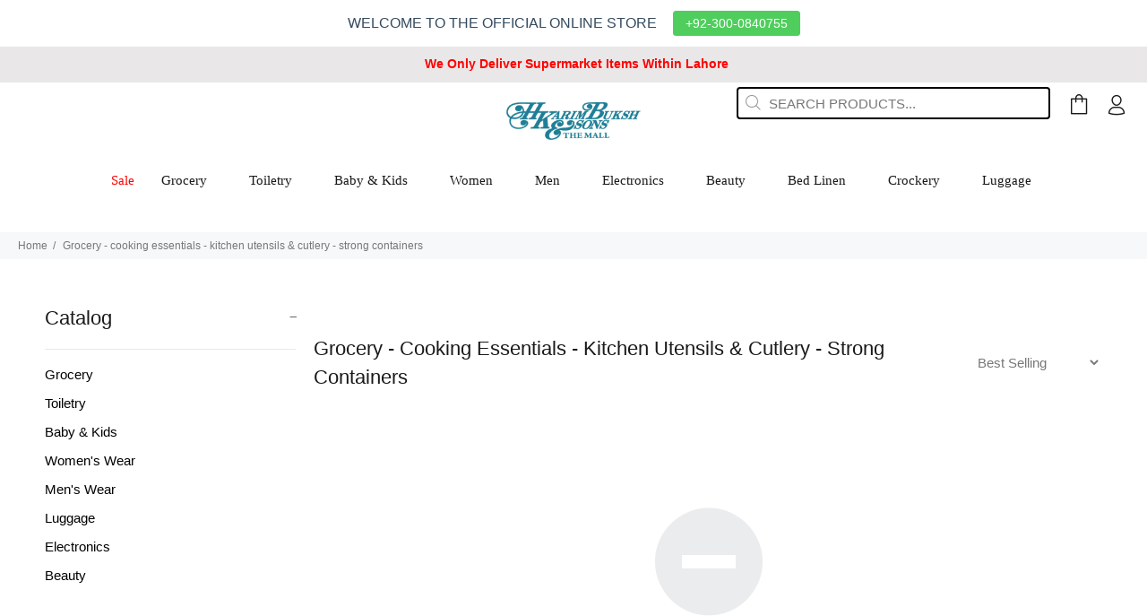

--- FILE ---
content_type: text/html; charset=utf-8
request_url: https://thehkb.com/collections/grocery-cooking-essentials-kitchen-utensils-amp-cutlery-strong-containers
body_size: 21525
content:
<!doctype html>

<head>


<!-- SEO - All in One -->
<title>THE HKB - COLLECTION - Grocery - Cooking Essentials - Kitchen Utensils &amp; Cutlery - Strong Containers</title>
<meta name="description" content="THE HKB Best online shopping in Lahore for Grocery - Cooking Essentials - Kitchen Utensils &amp; Cutlery - Strong Containers" /> 
<meta name="robots" content="index"> 
<meta name="robots" content="follow">

 
<script type="application/ld+json">
{
	"@context": "http://schema.org",
	"@type": "Organization",
	"url": "http://thehkb.com"}
</script>

<script type="application/ld+json">
{
  "@context": "http://www.schema.org",
  "@type": "Store","name": "The HKB","url": "https://thehkb.com","description": "HKarim Buksh is now best online shopping in Lahore. Get everything you need under one platform with free delivery. We have Groceries, Cosmetics, Electronic accessories & Fashion Accessories. Best Quality Products. ","priceRange":"0-500"
,"telephone": "0346-4000000","address": {
    "@type": "PostalAddress","streetAddress": "65 the mall road,HKB building lahore","addressLocality": "Lahore","addressRegion": "","postalCode": "54000","addressCountry": "Pakistan"},"geo": {
    "@type": "GeoCoordinates",
    "latitude": "31.5613688",
    "longitude": "74.3193908"
  }}
</script> 
<script type="application/ld+json">
{
   "@context": "http://schema.org",
   "@type": "WebSite",
   "url": "https://thehkb.com/",
   "potentialAction": {
     "@type": "SearchAction",
     "target": "https://thehkb.com/search?q={search_term_string}",
     "query-input": "required name=search_term_string"
   }
}
</script> 
<!-- End - SEO - All in One -->


  
  <!-- Basic page needs ================================================== -->
  <meta charset="utf-8">
  <meta name="viewport" content="width=device-width,initial-scale=1">
  <meta name="theme-color" content="#191919">
  <meta name="keywords" content="Shopify Template" />
  <meta name="author" content="p-themes">
  <link rel="canonical" href="https://thehkb.com/collections/grocery-cooking-essentials-kitchen-utensils-amp-cutlery-strong-containers"><link rel="shortcut icon" href="//thehkb.com/cdn/shop/files/hkm_favicon_32x32.png?v=1630943061" type="image/png"><!-- Title and description ================================================== --><title>Grocery - Cooking Essentials - Kitchen Utensils &amp;amp; Cutlery - Strong
&ndash; The HKB
</title><!-- Social meta ================================================== --><!-- /snippets/social-meta-tags.liquid -->




<meta property="og:site_name" content="The HKB">
<meta property="og:url" content="https://thehkb.com/collections/grocery-cooking-essentials-kitchen-utensils-amp-cutlery-strong-containers">
<meta property="og:title" content="Grocery - Cooking Essentials - Kitchen Utensils &amp; Cutlery - Strong Containers">
<meta property="og:type" content="product.group">
<meta property="og:description" content="HKarim Buksh is now best online shopping in Lahore. Get everything you need under one platform with free delivery. We have Groceries, Cosmetics, Electronic accessories & Fashion Accessories. Best Quality Products. ">

<meta property="og:image" content="http://thehkb.com/cdn/shop/files/Banner--1_1200x1200.jpg?v=1628257173">
<meta property="og:image:secure_url" content="https://thehkb.com/cdn/shop/files/Banner--1_1200x1200.jpg?v=1628257173">


<meta name="twitter:card" content="summary_large_image">
<meta name="twitter:title" content="Grocery - Cooking Essentials - Kitchen Utensils &amp; Cutlery - Strong Containers">
<meta name="twitter:description" content="HKarim Buksh is now best online shopping in Lahore. Get everything you need under one platform with free delivery. We have Groceries, Cosmetics, Electronic accessories & Fashion Accessories. Best Quality Products. ">
<!-- Helpers ================================================== -->

  <!-- CSS ================================================== --><link href="//thehkb.com/cdn/shop/t/2/assets/theme.css?v=101260255562538117731728905311" rel="stylesheet" type="text/css" media="all" />

<script src="//thehkb.com/cdn/shop/t/2/assets/jquery.min.js?v=146653844047132007351624372745" defer="defer"></script><!-- Header hook for plugins ================================================== -->
  <script>window.performance && window.performance.mark && window.performance.mark('shopify.content_for_header.start');</script><meta name="facebook-domain-verification" content="l8qdwbiwvvfi7nl7emvqnus6dcsjc0">
<meta name="google-site-verification" content="66Vzd7d1_ixiVgvj6GScTA-m1NR52lGLCNTgmnz6y_Q">
<meta id="shopify-digital-wallet" name="shopify-digital-wallet" content="/57948209329/digital_wallets/dialog">
<link rel="alternate" type="application/atom+xml" title="Feed" href="/collections/grocery-cooking-essentials-kitchen-utensils-amp-cutlery-strong-containers.atom" />
<link rel="alternate" type="application/json+oembed" href="https://thehkb.com/collections/grocery-cooking-essentials-kitchen-utensils-amp-cutlery-strong-containers.oembed">
<script async="async" src="/checkouts/internal/preloads.js?locale=en-PK"></script>
<script id="shopify-features" type="application/json">{"accessToken":"4d19da474b7c6b7693799cfa998ceb38","betas":["rich-media-storefront-analytics"],"domain":"thehkb.com","predictiveSearch":true,"shopId":57948209329,"locale":"en"}</script>
<script>var Shopify = Shopify || {};
Shopify.shop = "the-hkb.myshopify.com";
Shopify.locale = "en";
Shopify.currency = {"active":"PKR","rate":"1.0"};
Shopify.country = "PK";
Shopify.theme = {"name":"Install-me-wokiee-v-2-0-5","id":124203401393,"schema_name":"Wokiee","schema_version":"2.0.5","theme_store_id":null,"role":"main"};
Shopify.theme.handle = "null";
Shopify.theme.style = {"id":null,"handle":null};
Shopify.cdnHost = "thehkb.com/cdn";
Shopify.routes = Shopify.routes || {};
Shopify.routes.root = "/";</script>
<script type="module">!function(o){(o.Shopify=o.Shopify||{}).modules=!0}(window);</script>
<script>!function(o){function n(){var o=[];function n(){o.push(Array.prototype.slice.apply(arguments))}return n.q=o,n}var t=o.Shopify=o.Shopify||{};t.loadFeatures=n(),t.autoloadFeatures=n()}(window);</script>
<script id="shop-js-analytics" type="application/json">{"pageType":"collection"}</script>
<script defer="defer" async type="module" src="//thehkb.com/cdn/shopifycloud/shop-js/modules/v2/client.init-shop-cart-sync_BdyHc3Nr.en.esm.js"></script>
<script defer="defer" async type="module" src="//thehkb.com/cdn/shopifycloud/shop-js/modules/v2/chunk.common_Daul8nwZ.esm.js"></script>
<script type="module">
  await import("//thehkb.com/cdn/shopifycloud/shop-js/modules/v2/client.init-shop-cart-sync_BdyHc3Nr.en.esm.js");
await import("//thehkb.com/cdn/shopifycloud/shop-js/modules/v2/chunk.common_Daul8nwZ.esm.js");

  window.Shopify.SignInWithShop?.initShopCartSync?.({"fedCMEnabled":true,"windoidEnabled":true});

</script>
<script>(function() {
  var isLoaded = false;
  function asyncLoad() {
    if (isLoaded) return;
    isLoaded = true;
    var urls = ["https:\/\/cdn.weglot.com\/weglot_script_tag.js?shop=the-hkb.myshopify.com","https:\/\/easygdpr.b-cdn.net\/v\/1553540745\/gdpr.min.js?shop=the-hkb.myshopify.com","https:\/\/cdn.hextom.com\/js\/quickannouncementbar.js?shop=the-hkb.myshopify.com"];
    for (var i = 0; i < urls.length; i++) {
      var s = document.createElement('script');
      s.type = 'text/javascript';
      s.async = true;
      s.src = urls[i];
      var x = document.getElementsByTagName('script')[0];
      x.parentNode.insertBefore(s, x);
    }
  };
  if(window.attachEvent) {
    window.attachEvent('onload', asyncLoad);
  } else {
    window.addEventListener('load', asyncLoad, false);
  }
})();</script>
<script id="__st">var __st={"a":57948209329,"offset":18000,"reqid":"66633afa-254c-421d-a9f7-32c5f643f9cb-1768963680","pageurl":"thehkb.com\/collections\/grocery-cooking-essentials-kitchen-utensils-amp-cutlery-strong-containers","u":"d17469869e73","p":"collection","rtyp":"collection","rid":272013820081};</script>
<script>window.ShopifyPaypalV4VisibilityTracking = true;</script>
<script id="form-persister">!function(){'use strict';const t='contact',e='new_comment',n=[[t,t],['blogs',e],['comments',e],[t,'customer']],o='password',r='form_key',c=['recaptcha-v3-token','g-recaptcha-response','h-captcha-response',o],s=()=>{try{return window.sessionStorage}catch{return}},i='__shopify_v',u=t=>t.elements[r],a=function(){const t=[...n].map((([t,e])=>`form[action*='/${t}']:not([data-nocaptcha='true']) input[name='form_type'][value='${e}']`)).join(',');var e;return e=t,()=>e?[...document.querySelectorAll(e)].map((t=>t.form)):[]}();function m(t){const e=u(t);a().includes(t)&&(!e||!e.value)&&function(t){try{if(!s())return;!function(t){const e=s();if(!e)return;const n=u(t);if(!n)return;const o=n.value;o&&e.removeItem(o)}(t);const e=Array.from(Array(32),(()=>Math.random().toString(36)[2])).join('');!function(t,e){u(t)||t.append(Object.assign(document.createElement('input'),{type:'hidden',name:r})),t.elements[r].value=e}(t,e),function(t,e){const n=s();if(!n)return;const r=[...t.querySelectorAll(`input[type='${o}']`)].map((({name:t})=>t)),u=[...c,...r],a={};for(const[o,c]of new FormData(t).entries())u.includes(o)||(a[o]=c);n.setItem(e,JSON.stringify({[i]:1,action:t.action,data:a}))}(t,e)}catch(e){console.error('failed to persist form',e)}}(t)}const f=t=>{if('true'===t.dataset.persistBound)return;const e=function(t,e){const n=function(t){return'function'==typeof t.submit?t.submit:HTMLFormElement.prototype.submit}(t).bind(t);return function(){let t;return()=>{t||(t=!0,(()=>{try{e(),n()}catch(t){(t=>{console.error('form submit failed',t)})(t)}})(),setTimeout((()=>t=!1),250))}}()}(t,(()=>{m(t)}));!function(t,e){if('function'==typeof t.submit&&'function'==typeof e)try{t.submit=e}catch{}}(t,e),t.addEventListener('submit',(t=>{t.preventDefault(),e()})),t.dataset.persistBound='true'};!function(){function t(t){const e=(t=>{const e=t.target;return e instanceof HTMLFormElement?e:e&&e.form})(t);e&&m(e)}document.addEventListener('submit',t),document.addEventListener('DOMContentLoaded',(()=>{const e=a();for(const t of e)f(t);var n;n=document.body,new window.MutationObserver((t=>{for(const e of t)if('childList'===e.type&&e.addedNodes.length)for(const t of e.addedNodes)1===t.nodeType&&'FORM'===t.tagName&&a().includes(t)&&f(t)})).observe(n,{childList:!0,subtree:!0,attributes:!1}),document.removeEventListener('submit',t)}))}()}();</script>
<script integrity="sha256-4kQ18oKyAcykRKYeNunJcIwy7WH5gtpwJnB7kiuLZ1E=" data-source-attribution="shopify.loadfeatures" defer="defer" src="//thehkb.com/cdn/shopifycloud/storefront/assets/storefront/load_feature-a0a9edcb.js" crossorigin="anonymous"></script>
<script data-source-attribution="shopify.dynamic_checkout.dynamic.init">var Shopify=Shopify||{};Shopify.PaymentButton=Shopify.PaymentButton||{isStorefrontPortableWallets:!0,init:function(){window.Shopify.PaymentButton.init=function(){};var t=document.createElement("script");t.src="https://thehkb.com/cdn/shopifycloud/portable-wallets/latest/portable-wallets.en.js",t.type="module",document.head.appendChild(t)}};
</script>
<script data-source-attribution="shopify.dynamic_checkout.buyer_consent">
  function portableWalletsHideBuyerConsent(e){var t=document.getElementById("shopify-buyer-consent"),n=document.getElementById("shopify-subscription-policy-button");t&&n&&(t.classList.add("hidden"),t.setAttribute("aria-hidden","true"),n.removeEventListener("click",e))}function portableWalletsShowBuyerConsent(e){var t=document.getElementById("shopify-buyer-consent"),n=document.getElementById("shopify-subscription-policy-button");t&&n&&(t.classList.remove("hidden"),t.removeAttribute("aria-hidden"),n.addEventListener("click",e))}window.Shopify?.PaymentButton&&(window.Shopify.PaymentButton.hideBuyerConsent=portableWalletsHideBuyerConsent,window.Shopify.PaymentButton.showBuyerConsent=portableWalletsShowBuyerConsent);
</script>
<script data-source-attribution="shopify.dynamic_checkout.cart.bootstrap">document.addEventListener("DOMContentLoaded",(function(){function t(){return document.querySelector("shopify-accelerated-checkout-cart, shopify-accelerated-checkout")}if(t())Shopify.PaymentButton.init();else{new MutationObserver((function(e,n){t()&&(Shopify.PaymentButton.init(),n.disconnect())})).observe(document.body,{childList:!0,subtree:!0})}}));
</script>
<script id="sections-script" data-sections="promo-fixed" defer="defer" src="//thehkb.com/cdn/shop/t/2/compiled_assets/scripts.js?v=1789"></script>
<script>window.performance && window.performance.mark && window.performance.mark('shopify.content_for_header.end');</script> 

  <!-- /Header hook for plugins ================================================== --><link href="https://monorail-edge.shopifysvc.com" rel="dns-prefetch">
<script>(function(){if ("sendBeacon" in navigator && "performance" in window) {try {var session_token_from_headers = performance.getEntriesByType('navigation')[0].serverTiming.find(x => x.name == '_s').description;} catch {var session_token_from_headers = undefined;}var session_cookie_matches = document.cookie.match(/_shopify_s=([^;]*)/);var session_token_from_cookie = session_cookie_matches && session_cookie_matches.length === 2 ? session_cookie_matches[1] : "";var session_token = session_token_from_headers || session_token_from_cookie || "";function handle_abandonment_event(e) {var entries = performance.getEntries().filter(function(entry) {return /monorail-edge.shopifysvc.com/.test(entry.name);});if (!window.abandonment_tracked && entries.length === 0) {window.abandonment_tracked = true;var currentMs = Date.now();var navigation_start = performance.timing.navigationStart;var payload = {shop_id: 57948209329,url: window.location.href,navigation_start,duration: currentMs - navigation_start,session_token,page_type: "collection"};window.navigator.sendBeacon("https://monorail-edge.shopifysvc.com/v1/produce", JSON.stringify({schema_id: "online_store_buyer_site_abandonment/1.1",payload: payload,metadata: {event_created_at_ms: currentMs,event_sent_at_ms: currentMs}}));}}window.addEventListener('pagehide', handle_abandonment_event);}}());</script>
<script id="web-pixels-manager-setup">(function e(e,d,r,n,o){if(void 0===o&&(o={}),!Boolean(null===(a=null===(i=window.Shopify)||void 0===i?void 0:i.analytics)||void 0===a?void 0:a.replayQueue)){var i,a;window.Shopify=window.Shopify||{};var t=window.Shopify;t.analytics=t.analytics||{};var s=t.analytics;s.replayQueue=[],s.publish=function(e,d,r){return s.replayQueue.push([e,d,r]),!0};try{self.performance.mark("wpm:start")}catch(e){}var l=function(){var e={modern:/Edge?\/(1{2}[4-9]|1[2-9]\d|[2-9]\d{2}|\d{4,})\.\d+(\.\d+|)|Firefox\/(1{2}[4-9]|1[2-9]\d|[2-9]\d{2}|\d{4,})\.\d+(\.\d+|)|Chrom(ium|e)\/(9{2}|\d{3,})\.\d+(\.\d+|)|(Maci|X1{2}).+ Version\/(15\.\d+|(1[6-9]|[2-9]\d|\d{3,})\.\d+)([,.]\d+|)( \(\w+\)|)( Mobile\/\w+|) Safari\/|Chrome.+OPR\/(9{2}|\d{3,})\.\d+\.\d+|(CPU[ +]OS|iPhone[ +]OS|CPU[ +]iPhone|CPU IPhone OS|CPU iPad OS)[ +]+(15[._]\d+|(1[6-9]|[2-9]\d|\d{3,})[._]\d+)([._]\d+|)|Android:?[ /-](13[3-9]|1[4-9]\d|[2-9]\d{2}|\d{4,})(\.\d+|)(\.\d+|)|Android.+Firefox\/(13[5-9]|1[4-9]\d|[2-9]\d{2}|\d{4,})\.\d+(\.\d+|)|Android.+Chrom(ium|e)\/(13[3-9]|1[4-9]\d|[2-9]\d{2}|\d{4,})\.\d+(\.\d+|)|SamsungBrowser\/([2-9]\d|\d{3,})\.\d+/,legacy:/Edge?\/(1[6-9]|[2-9]\d|\d{3,})\.\d+(\.\d+|)|Firefox\/(5[4-9]|[6-9]\d|\d{3,})\.\d+(\.\d+|)|Chrom(ium|e)\/(5[1-9]|[6-9]\d|\d{3,})\.\d+(\.\d+|)([\d.]+$|.*Safari\/(?![\d.]+ Edge\/[\d.]+$))|(Maci|X1{2}).+ Version\/(10\.\d+|(1[1-9]|[2-9]\d|\d{3,})\.\d+)([,.]\d+|)( \(\w+\)|)( Mobile\/\w+|) Safari\/|Chrome.+OPR\/(3[89]|[4-9]\d|\d{3,})\.\d+\.\d+|(CPU[ +]OS|iPhone[ +]OS|CPU[ +]iPhone|CPU IPhone OS|CPU iPad OS)[ +]+(10[._]\d+|(1[1-9]|[2-9]\d|\d{3,})[._]\d+)([._]\d+|)|Android:?[ /-](13[3-9]|1[4-9]\d|[2-9]\d{2}|\d{4,})(\.\d+|)(\.\d+|)|Mobile Safari.+OPR\/([89]\d|\d{3,})\.\d+\.\d+|Android.+Firefox\/(13[5-9]|1[4-9]\d|[2-9]\d{2}|\d{4,})\.\d+(\.\d+|)|Android.+Chrom(ium|e)\/(13[3-9]|1[4-9]\d|[2-9]\d{2}|\d{4,})\.\d+(\.\d+|)|Android.+(UC? ?Browser|UCWEB|U3)[ /]?(15\.([5-9]|\d{2,})|(1[6-9]|[2-9]\d|\d{3,})\.\d+)\.\d+|SamsungBrowser\/(5\.\d+|([6-9]|\d{2,})\.\d+)|Android.+MQ{2}Browser\/(14(\.(9|\d{2,})|)|(1[5-9]|[2-9]\d|\d{3,})(\.\d+|))(\.\d+|)|K[Aa][Ii]OS\/(3\.\d+|([4-9]|\d{2,})\.\d+)(\.\d+|)/},d=e.modern,r=e.legacy,n=navigator.userAgent;return n.match(d)?"modern":n.match(r)?"legacy":"unknown"}(),u="modern"===l?"modern":"legacy",c=(null!=n?n:{modern:"",legacy:""})[u],f=function(e){return[e.baseUrl,"/wpm","/b",e.hashVersion,"modern"===e.buildTarget?"m":"l",".js"].join("")}({baseUrl:d,hashVersion:r,buildTarget:u}),m=function(e){var d=e.version,r=e.bundleTarget,n=e.surface,o=e.pageUrl,i=e.monorailEndpoint;return{emit:function(e){var a=e.status,t=e.errorMsg,s=(new Date).getTime(),l=JSON.stringify({metadata:{event_sent_at_ms:s},events:[{schema_id:"web_pixels_manager_load/3.1",payload:{version:d,bundle_target:r,page_url:o,status:a,surface:n,error_msg:t},metadata:{event_created_at_ms:s}}]});if(!i)return console&&console.warn&&console.warn("[Web Pixels Manager] No Monorail endpoint provided, skipping logging."),!1;try{return self.navigator.sendBeacon.bind(self.navigator)(i,l)}catch(e){}var u=new XMLHttpRequest;try{return u.open("POST",i,!0),u.setRequestHeader("Content-Type","text/plain"),u.send(l),!0}catch(e){return console&&console.warn&&console.warn("[Web Pixels Manager] Got an unhandled error while logging to Monorail."),!1}}}}({version:r,bundleTarget:l,surface:e.surface,pageUrl:self.location.href,monorailEndpoint:e.monorailEndpoint});try{o.browserTarget=l,function(e){var d=e.src,r=e.async,n=void 0===r||r,o=e.onload,i=e.onerror,a=e.sri,t=e.scriptDataAttributes,s=void 0===t?{}:t,l=document.createElement("script"),u=document.querySelector("head"),c=document.querySelector("body");if(l.async=n,l.src=d,a&&(l.integrity=a,l.crossOrigin="anonymous"),s)for(var f in s)if(Object.prototype.hasOwnProperty.call(s,f))try{l.dataset[f]=s[f]}catch(e){}if(o&&l.addEventListener("load",o),i&&l.addEventListener("error",i),u)u.appendChild(l);else{if(!c)throw new Error("Did not find a head or body element to append the script");c.appendChild(l)}}({src:f,async:!0,onload:function(){if(!function(){var e,d;return Boolean(null===(d=null===(e=window.Shopify)||void 0===e?void 0:e.analytics)||void 0===d?void 0:d.initialized)}()){var d=window.webPixelsManager.init(e)||void 0;if(d){var r=window.Shopify.analytics;r.replayQueue.forEach((function(e){var r=e[0],n=e[1],o=e[2];d.publishCustomEvent(r,n,o)})),r.replayQueue=[],r.publish=d.publishCustomEvent,r.visitor=d.visitor,r.initialized=!0}}},onerror:function(){return m.emit({status:"failed",errorMsg:"".concat(f," has failed to load")})},sri:function(e){var d=/^sha384-[A-Za-z0-9+/=]+$/;return"string"==typeof e&&d.test(e)}(c)?c:"",scriptDataAttributes:o}),m.emit({status:"loading"})}catch(e){m.emit({status:"failed",errorMsg:(null==e?void 0:e.message)||"Unknown error"})}}})({shopId: 57948209329,storefrontBaseUrl: "https://thehkb.com",extensionsBaseUrl: "https://extensions.shopifycdn.com/cdn/shopifycloud/web-pixels-manager",monorailEndpoint: "https://monorail-edge.shopifysvc.com/unstable/produce_batch",surface: "storefront-renderer",enabledBetaFlags: ["2dca8a86"],webPixelsConfigList: [{"id":"shopify-app-pixel","configuration":"{}","eventPayloadVersion":"v1","runtimeContext":"STRICT","scriptVersion":"0450","apiClientId":"shopify-pixel","type":"APP","privacyPurposes":["ANALYTICS","MARKETING"]},{"id":"shopify-custom-pixel","eventPayloadVersion":"v1","runtimeContext":"LAX","scriptVersion":"0450","apiClientId":"shopify-pixel","type":"CUSTOM","privacyPurposes":["ANALYTICS","MARKETING"]}],isMerchantRequest: false,initData: {"shop":{"name":"The HKB","paymentSettings":{"currencyCode":"PKR"},"myshopifyDomain":"the-hkb.myshopify.com","countryCode":"PK","storefrontUrl":"https:\/\/thehkb.com"},"customer":null,"cart":null,"checkout":null,"productVariants":[],"purchasingCompany":null},},"https://thehkb.com/cdn","fcfee988w5aeb613cpc8e4bc33m6693e112",{"modern":"","legacy":""},{"shopId":"57948209329","storefrontBaseUrl":"https:\/\/thehkb.com","extensionBaseUrl":"https:\/\/extensions.shopifycdn.com\/cdn\/shopifycloud\/web-pixels-manager","surface":"storefront-renderer","enabledBetaFlags":"[\"2dca8a86\"]","isMerchantRequest":"false","hashVersion":"fcfee988w5aeb613cpc8e4bc33m6693e112","publish":"custom","events":"[[\"page_viewed\",{}],[\"collection_viewed\",{\"collection\":{\"id\":\"272013820081\",\"title\":\"Grocery - Cooking Essentials - Kitchen Utensils \u0026amp; Cutlery - Strong Containers\",\"productVariants\":[]}}]]"});</script><script>
  window.ShopifyAnalytics = window.ShopifyAnalytics || {};
  window.ShopifyAnalytics.meta = window.ShopifyAnalytics.meta || {};
  window.ShopifyAnalytics.meta.currency = 'PKR';
  var meta = {"products":[],"page":{"pageType":"collection","resourceType":"collection","resourceId":272013820081,"requestId":"66633afa-254c-421d-a9f7-32c5f643f9cb-1768963680"}};
  for (var attr in meta) {
    window.ShopifyAnalytics.meta[attr] = meta[attr];
  }
</script>
<script class="analytics">
  (function () {
    var customDocumentWrite = function(content) {
      var jquery = null;

      if (window.jQuery) {
        jquery = window.jQuery;
      } else if (window.Checkout && window.Checkout.$) {
        jquery = window.Checkout.$;
      }

      if (jquery) {
        jquery('body').append(content);
      }
    };

    var hasLoggedConversion = function(token) {
      if (token) {
        return document.cookie.indexOf('loggedConversion=' + token) !== -1;
      }
      return false;
    }

    var setCookieIfConversion = function(token) {
      if (token) {
        var twoMonthsFromNow = new Date(Date.now());
        twoMonthsFromNow.setMonth(twoMonthsFromNow.getMonth() + 2);

        document.cookie = 'loggedConversion=' + token + '; expires=' + twoMonthsFromNow;
      }
    }

    var trekkie = window.ShopifyAnalytics.lib = window.trekkie = window.trekkie || [];
    if (trekkie.integrations) {
      return;
    }
    trekkie.methods = [
      'identify',
      'page',
      'ready',
      'track',
      'trackForm',
      'trackLink'
    ];
    trekkie.factory = function(method) {
      return function() {
        var args = Array.prototype.slice.call(arguments);
        args.unshift(method);
        trekkie.push(args);
        return trekkie;
      };
    };
    for (var i = 0; i < trekkie.methods.length; i++) {
      var key = trekkie.methods[i];
      trekkie[key] = trekkie.factory(key);
    }
    trekkie.load = function(config) {
      trekkie.config = config || {};
      trekkie.config.initialDocumentCookie = document.cookie;
      var first = document.getElementsByTagName('script')[0];
      var script = document.createElement('script');
      script.type = 'text/javascript';
      script.onerror = function(e) {
        var scriptFallback = document.createElement('script');
        scriptFallback.type = 'text/javascript';
        scriptFallback.onerror = function(error) {
                var Monorail = {
      produce: function produce(monorailDomain, schemaId, payload) {
        var currentMs = new Date().getTime();
        var event = {
          schema_id: schemaId,
          payload: payload,
          metadata: {
            event_created_at_ms: currentMs,
            event_sent_at_ms: currentMs
          }
        };
        return Monorail.sendRequest("https://" + monorailDomain + "/v1/produce", JSON.stringify(event));
      },
      sendRequest: function sendRequest(endpointUrl, payload) {
        // Try the sendBeacon API
        if (window && window.navigator && typeof window.navigator.sendBeacon === 'function' && typeof window.Blob === 'function' && !Monorail.isIos12()) {
          var blobData = new window.Blob([payload], {
            type: 'text/plain'
          });

          if (window.navigator.sendBeacon(endpointUrl, blobData)) {
            return true;
          } // sendBeacon was not successful

        } // XHR beacon

        var xhr = new XMLHttpRequest();

        try {
          xhr.open('POST', endpointUrl);
          xhr.setRequestHeader('Content-Type', 'text/plain');
          xhr.send(payload);
        } catch (e) {
          console.log(e);
        }

        return false;
      },
      isIos12: function isIos12() {
        return window.navigator.userAgent.lastIndexOf('iPhone; CPU iPhone OS 12_') !== -1 || window.navigator.userAgent.lastIndexOf('iPad; CPU OS 12_') !== -1;
      }
    };
    Monorail.produce('monorail-edge.shopifysvc.com',
      'trekkie_storefront_load_errors/1.1',
      {shop_id: 57948209329,
      theme_id: 124203401393,
      app_name: "storefront",
      context_url: window.location.href,
      source_url: "//thehkb.com/cdn/s/trekkie.storefront.cd680fe47e6c39ca5d5df5f0a32d569bc48c0f27.min.js"});

        };
        scriptFallback.async = true;
        scriptFallback.src = '//thehkb.com/cdn/s/trekkie.storefront.cd680fe47e6c39ca5d5df5f0a32d569bc48c0f27.min.js';
        first.parentNode.insertBefore(scriptFallback, first);
      };
      script.async = true;
      script.src = '//thehkb.com/cdn/s/trekkie.storefront.cd680fe47e6c39ca5d5df5f0a32d569bc48c0f27.min.js';
      first.parentNode.insertBefore(script, first);
    };
    trekkie.load(
      {"Trekkie":{"appName":"storefront","development":false,"defaultAttributes":{"shopId":57948209329,"isMerchantRequest":null,"themeId":124203401393,"themeCityHash":"2171011558354371625","contentLanguage":"en","currency":"PKR","eventMetadataId":"43c9c19d-3819-4797-a48b-0f9ccae5d181"},"isServerSideCookieWritingEnabled":true,"monorailRegion":"shop_domain","enabledBetaFlags":["65f19447"]},"Session Attribution":{},"S2S":{"facebookCapiEnabled":false,"source":"trekkie-storefront-renderer","apiClientId":580111}}
    );

    var loaded = false;
    trekkie.ready(function() {
      if (loaded) return;
      loaded = true;

      window.ShopifyAnalytics.lib = window.trekkie;

      var originalDocumentWrite = document.write;
      document.write = customDocumentWrite;
      try { window.ShopifyAnalytics.merchantGoogleAnalytics.call(this); } catch(error) {};
      document.write = originalDocumentWrite;

      window.ShopifyAnalytics.lib.page(null,{"pageType":"collection","resourceType":"collection","resourceId":272013820081,"requestId":"66633afa-254c-421d-a9f7-32c5f643f9cb-1768963680","shopifyEmitted":true});

      var match = window.location.pathname.match(/checkouts\/(.+)\/(thank_you|post_purchase)/)
      var token = match? match[1]: undefined;
      if (!hasLoggedConversion(token)) {
        setCookieIfConversion(token);
        window.ShopifyAnalytics.lib.track("Viewed Product Category",{"currency":"PKR","category":"Collection: grocery-cooking-essentials-kitchen-utensils-amp-cutlery-strong-containers","collectionName":"grocery-cooking-essentials-kitchen-utensils-amp-cutlery-strong-containers","collectionId":272013820081,"nonInteraction":true},undefined,undefined,{"shopifyEmitted":true});
      }
    });


        var eventsListenerScript = document.createElement('script');
        eventsListenerScript.async = true;
        eventsListenerScript.src = "//thehkb.com/cdn/shopifycloud/storefront/assets/shop_events_listener-3da45d37.js";
        document.getElementsByTagName('head')[0].appendChild(eventsListenerScript);

})();</script>
<script
  defer
  src="https://thehkb.com/cdn/shopifycloud/perf-kit/shopify-perf-kit-3.0.4.min.js"
  data-application="storefront-renderer"
  data-shop-id="57948209329"
  data-render-region="gcp-us-central1"
  data-page-type="collection"
  data-theme-instance-id="124203401393"
  data-theme-name="Wokiee"
  data-theme-version="2.0.5"
  data-monorail-region="shop_domain"
  data-resource-timing-sampling-rate="10"
  data-shs="true"
  data-shs-beacon="true"
  data-shs-export-with-fetch="true"
  data-shs-logs-sample-rate="1"
  data-shs-beacon-endpoint="https://thehkb.com/api/collect"
></script>
</head>
<body class="pagecollection" 
      ><div id="loader-wrapper">
  <div id="loader">
    <div class="dot"></div>
    <div class="dot"></div>
    <div class="dot"></div>
    <div class="dot"></div>
    <div class="dot"></div>
    <div class="dot"></div>
    <div class="dot"></div>
  </div>
</div><div id="shopify-section-header-template" class="shopify-section">
<header class="desctop-menu-large small-header tt-hover-03 parentallinlinelogocenter"><nav class="panel-menu mobile-main-menu">
  <ul><li>
      <a href="/collections/eid-sale"><span style="color: red;">Sale</span></a></li><li>
      <a href="/collections/grocery/Grocery">Grocery</a><ul><li>
          <a href="/collections/grocery-food-cupboard">Food Cupboard</a><ul><li><a href="/collections/grocery-food-cupboard-canned-food">Canned Food</a></li><li><a href="/collections/grocery-food-cupboard-chocolates-amp-sweets"> Chocolates Sweets</a></li><li><a href="/collections/grocery-food-cupboard-desserts">Desserts</a></li><li><a href="/collections/grocery-food-cupboard-home-baking">Home Baking</a></li><li><a href="/collections/grocery-food-cupboard-jarred-foods">Jarred Foods</a></li><li><a href="/collections/grocery-food-cupboard-oils-amp-banaspati">Oils Banaspati</a></li><li><a href="/collections/grocery-food-cupboard-packaged-food">Packaged Food</a></li><li><a href="/collections/grocery-food-cupboard-pulses-rice-amp-condiments">Pulses Rice & Condiments</a></li><li><a href="/collections/grocery-food-cupboard-snacks-biscuits-amp-candys">Snacks, Biscuits & Candys</a></li></ul></li><li>
          <a href="/collections/grocery-beverages/Beverages">Beverages</a><ul><li><a href="/collections/grocery-beverages-juices">Juices</a></li><li><a href="/collections/grocery-beverages-power-drinks">Power Drinks</a></li><li><a href="/collections/grocery-beverages-soft-drinks">Soft Drinks</a></li><li><a href="/collections/grocery-beverages-syrups">Syrups</a></li><li><a href="/collections/grocery-beverages-water">Water</a></li></ul></li><li>
          <a href="/collections/grocery-frozen-food">Frozen Food</a><ul><li><a href="/collections/grocery-frozen-food-ice-cream">Ice Cream</a></li><li><a href="/collections/grocery-frozen-food-frozen-ready-to-cook">Frozen Ready to Cook</a></li></ul></li><li>
          <a href="/collections/grocery-dairy/Dairy">Dairy</a><ul><li><a href="/collections/grocery-dairy-breakfast">Breakfast</a></li><li><a href="/collections/grocery-dairy-butter-amp-margarine">Butter & Margarine</a></li><li><a href="/collections/grocery-dairy-cheese-amp-cream-cream">Cheese & Cream</a></li><li><a href="/collections/grocery-dairy-eggs">Eggs</a></li><li><a href="/collections/grocery-dairy-milk">Milk</a></li><li><a href="/collections/grocery-dairy-yogurt">Yogurt</a></li></ul></li><li>
          <a href="/collections/grocery-cooking-essentials/Cooking-Essentials">Cooking Essentials</a><ul><li><a href="/collections/grocery-cooking-essentials-bakery">Bakery</a></li><li><a href="/collections/grocery-cooking-essentials-cooking-ingredients">Cooking Ingredients</a></li></ul></li><li>
          <a href="/collections/grocery-tea-amp-coffee">Tea & Coffee</a><ul><li><a href="/collections/grocery-tea-amp-coffee-coffee">Coffee</a></li><li><a href="/collections/grocery-tea-amp-coffee-tea">Tea</a></li></ul></li><li>
          <a href="/collections/grocery-o-t-c-medicines">O.T.C Medicines</a></li></ul></li><li>
      <a href="/collections/toiletry-1">Toiletry</a><ul><li>
          <a href="/collections/toiletry-health-amp-beauty">Health & Beauty</a><ul><li><a href="/collections/toiletry-health-amp-beauty-bath-amp-soap">Bath & Soap</a></li><li><a href="/collections/toiletry-health-amp-beauty-body-care">Body Care</a></li><li><a href="/collections/toiletry-health-amp-beauty-facial-skin-care">Facial Skin Care</a></li><li><a href="/collections/toiletry-health-amp-beauty-feminine-care">Feminine Care</a></li><li><a href="/collections/toiletry-health-amp-beauty-fragrances">Fragrances</a></li><li><a href="/collections/toiletry-health-amp-beauty-hair-care">Hair Care</a></li><li><a href="/collections/toiletry-health-amp-beauty-men-toiletries">Men Toiletries</a></li><li><a href="/collections/toiletry-health-amp-beauty-oral-care">Oral Care</a></li><li><a href="/collections/toiletry-health-amp-beauty-skin-care">Skin Care</a></li><li><a href="/collections/toiletry-health-amp-beauty-toiletries">Toiletries</a></li></ul></li><li>
          <a href="/collections/toiletry-household">Household</a><ul><li><a href="/collections/toiletry-household-cleaning">Cleaning</a></li><li><a href="/collections/toiletry-household-laundry">Laundry</a></li><li><a href="/collections/toiletry-household-tissues">Tissues</a></li><li><a href="/collections/household-general-bin-bags">Bin Bags</a></li><li><a href="/collections/household-general-cling-film-foils">Cling, Film & Foils</a></li><li><a href="/collections/household-general-disposables">Disposables</a></li><li><a href="/collections/household-general-insect-killers">Insect Killers</a></li><li><a href="/collections/household-general-kitchen-rolls">Kitchen Rolls</a></li><li><a href="/collections/household-general-shoe-care">Shoe Care</a></li><li><a href="/collections/household-laundry-amp-cleaning-ironing">Ironing</a></li><li><a href="/collections/household-laundry-amp-cleaning-vacuum-amp-floor-cleaner">Floor Cleaner</a></li></ul></li><li>
          <a href="/collections/kitchen-dish-washing">Dish Washing</a><ul><li><a href="/collections/kitchen-dish-washing-dish-washing-bars">Dish Washing - Bars</a></li><li><a href="/collections/kitchen-dish-washing-dish-washing-liquids">Dish Washing - Liquids</a></li><li><a href="/collections/kitchen-dish-washing-dish-washing-machine-cleaners">Dish Washing - Machine Cleaning</a></li><li><a href="/collections/kitchen-dish-washing-dish-washing-powders">Dish Washing - Powders</a></li><li><a href="/collections/kitchen-dish-washing-kitchen-cleaners">Kitchen Cleaners</a></li><li><a href="/collections/kitchen-dish-washing-rubber-gloves-amp-cleaning-tools">Rubber Gloves & Cleaning Tools</a></li><li><a href="/collections/kitchen-dish-washing-sponges-amp-cloths">Sponges & Cloths</a></li></ul></li></ul></li><li>
      <a href="/collections/baby-amp-kids">Baby & Kids</a><ul><li>
          <a href="/collections/baby-amp-kids-baby-care">Baby Care</a><ul><li><a href="/collections/baby-amp-kids-baby-care-baby-lotion">Baby Lotion</a></li><li><a href="/collections/baby-amp-kids-baby-care-baby-cream">Baby Cream</a></li><li><a href="/collections/baby-amp-kids-baby-care-baby-powder">Baby Powder</a></li><li><a href="/collections/baby-amp-kids-baby-care-baby-oils">Baby Oils</a></li><li><a href="/collections/baby-amp-kids-baby-care-bath-toys">Bath Toys</a></li><li><a href="/collections/baby-amp-kids-baby-care-body-wash">Body Wash</a></li><li><a href="/collections/baby-amp-kids-baby-care-cotton-buds">Cotton Buds</a></li><li><a href="/collections/baby-amp-kids-baby-care-bath-amp-shampoo">Bath & Shampoo</a></li><li><a href="/collections/baby-amp-kids-baby-care-diapers-amp-wipes"> Diapers & Wipes</a></li><li><a href="/collections/baby-amp-kids-baby-care-baby-conditioner">Baby Conditioner</a></li></ul></li><li>
          <a href="/collections/baby-amp-kids-baby-food">Baby Food</a><ul><li><a href="/collections/baby-amp-kids-baby-food-baby-cereals">Baby Cereals</a></li><li><a href="/collections/baby-amp-kids-baby-food-baby-bottles">Baby Bottles</a></li><li><a href="/collections/baby-amp-kids-baby-food-soothers">Soothers</a></li></ul></li><li>
          <a href="/collections/baby-amp-kids-baby-milk">Baby Milk</a><ul><li><a href="/collections/baby-amp-kids-baby-milk-milk">Milk</a></li><li><a href="/collections/baby-amp-kids-baby-milk-formula-milk">Formula Milk</a></li></ul></li><li>
          <a href="/collections/baby-amp-kids-baby-clothing">Baby Clothing</a></li></ul></li><li>
      <a href="/collections/womens-wear">Women</a><ul><li>
          <a href="/collections/womens-wear-womens-unstitched-fabric">Women's Unstitched Fabric</a><ul><li><a href="/collections/womens-wear-festive-collection">Festive Collection</a></li><li><a href="/collections/womens-wear-womens-unstitched-fabric-lawn">Lawn</a></li><li><a href="/collections/womens-wear-womens-unstitched-fabric-khaddar">Khaddar</a></li><li><a href="/collections/womens-wear-womens-unstitched-fabric-chiffon">Chiffon</a></li><li><a href="/collections/womens-wear-womens-unstitched-fabric-pashmina">Pashmina</a></li><li><a href="/collections/womens-wear-womens-unstitched-fabric-linen">Linen</a></li><li><a href="/collections/womens-wear-womens-unstitched-fabric-wool">Wool</a></li></ul></li><li>
          <a href="/collections/womens-wear-womens-winter-wear">Women's Winter Wear</a><ul><li><a href="/collections/womens-wear-womens-winter-wear-womens-shawls">Women's Shawls</a></li><li><a href="/collections/womens-wear-womens-winter-wear-womens-sweaters">Women's Sweaters</a></li></ul></li><li>
          <a href="/collections/womens-wear-womens-winter-wear-womens-shawls">Women's Shawls</a></li><li>
          <a href="/collections/watches-womens-watches">Watches</a></li></ul></li><li>
      <a href="/collections/mens-wear">Men</a><ul><li>
          <a href="/collections/mens-wear-unstitched-fabric">Unstitched Fabric</a><ul><li><a href="/collections/mens-wear-unstitched-fabric-wool">Wool</a></li><li><a href="/collections/mens-wear-unstitched-fabric-cotton">Cotton</a></li><li><a href="/collections/mens-wear-unstitched-fabric-khaddar">Khaddar</a></li><li><a href="/collections/mens-wear-unstitched-fabric-karandi">Karandi</a></li><li><a href="/collections/mens-wear-unstitched-fabric-linen">Linen</a></li><li><a href="/collections/mens-wear-unstitched-fabric-wash-amp-wear">Wash & Wear</a></li><li><a href="/collections/mens-wear-unstitched-fabric-suiting-fabric">Suiting Fabric</a></li></ul></li><li>
          <a href="/collections/mens-wear-top-wear">Top Wear</a><ul><li><a href="/collections/mens-wear-top-wear-jackets">Jackets</a></li><li><a href="/collections/mens-wear-top-wear-sweaters">Sweaters</a></li><li><a href="/collections/mens-wear-top-wear-tracksuits">Tracksuits</a></li><li><a href="/collections/mens-wear-top-wear-sweatshirts">Sweatshirts</a></li><li><a href="/collections/mens-wear-top-wear-formal-shirts">Formal Shirts</a></li><li><a href="/collections/top-wear-casual-coats">Casual Coats</a></li><li><a href="/collections/mens-wear-top-wear-polo-amp-t-shirt">Polo & T-Shirt</a></li><li><a href="/collections/top-wear-zippers-hoodies">Zippers & Hoodies</a></li></ul></li><li>
          <a href="/collections/mens-wear-bottom-wear">Bottom Wear</a><ul><li><a href="/collections/mens-wear-bottom-wear-jeans">Jeans & Trousers</a></li></ul></li><li>
          <a href="/collections/watches-mens-watches">Watches</a></li><li>
          <a href="/collections/mens-wear-shawls">Shawls</a></li></ul></li><li>
      <a href="/collections/electronics">Electronics</a><ul><li>
          <a href="/collections/electronics-heaters">Heaters</a></li><li>
          <a href="/collections/electronics-choppers">Choppers</a></li><li>
          <a href="/collections/electronics-insect-killers-1">Insect Killers</a></li><li>
          <a href="/collections/electronics-fryers-amp-kettles">Fryers & Kettles</a></li><li>
          <a href="/collections/electronics-irons-amp-steamers">Irons & Steamers</a></li><li>
          <a href="/collections/mixers-grinders">Mixers & Grinders</a></li><li>
          <a href="/collections/juicers-blenders">Juicers & Blenders</a></li><li>
          <a href="/collections/multifunction-chef">Multifunction Chef</a></li><li>
          <a href="/collections/electronics-ovens-amp-microwaves">Ovens & Microwaves</a></li><li>
          <a href="/collections/electronics-sandwich-makers-toasters">Sandwich Makers & Toasters</a></li></ul></li><li>
      <a href="/collections/personal-care">Beauty</a><ul><li>
          <a href="/collections/personal-care-lipstick">Lipstick</a></li><li>
          <a href="/collections/personal-care-nail-polish">Nail Polish</a></li><li>
          <a href="/collections/personal-care-skin-care">Skin care</a></li><li>
          <a href="/collections/personal-care-hair-care">Hair Care</a></li><li>
          <a href="/collections/personal-care-shavers-and-epilators">Shavers and Epilators</a></li><li>
          <a href="/collections/personal-care-straighteners-amp-dryers">Straighteners & Dryers</a></li></ul></li><li>
      <a href="/collections/bed-linen">Bed Linen</a><ul><li>
          <a href="/collections/bed-linen-bedsheets">Bedsheets</a></li><li>
          <a href="/collections/bed-linen-blanket">Blankets</a></li><li>
          <a href="/collections/bed-linen-pillows">Pillows</a></li><li>
          <a href="/collections/bed-linen-towel">Towel</a></li></ul></li><li>
      <a href="/collections/crockery">Crockery</a><ul><li>
          <a href="/collections/crockery-cook-ware">Cook Ware</a><ul><li><a href="/collections/crockery-cook-ware-non-stick-sets">Non Stick Sets</a></li><li><a href="/collections/crockery-cook-ware-pots-amp-woks">Pots & Woks</a></li></ul></li><li>
          <a href="/collections/crockery-dinner-sets">Dinner Sets</a><ul><li><a href="/collections/crockery-dinner-sets-marble">Marble</a></li><li><a href="/collections/crockery-dinner-sets-melamine">Melamine</a></li></ul></li><li>
          <a href="/collections/crockery-dinner-ware">Dinner Ware</a><ul><li><a href="/collections/crockery-dinner-ware-dishes-amp-trays">Dishes & Trays</a></li><li><a href="/collections/crockery-dinner-ware-plates-amp-bowls">Plates & Bowls</a></li></ul></li><li>
          <a href="/collections/crockery-table-ware">Table Ware</a><ul><li><a href="/collections/crockery-table-ware-cup-amp-saucer">Cup & Saucer</a></li><li><a href="/collections/crockery-table-ware-glass">Glass</a></li><li><a href="/collections/crockery-table-ware-mugs">Mugs</a></li></ul></li><li>
          <a href="/collections/crockery-plastic-ware">Plastic Ware</a><ul><li><a href="/collections/crockery-plastic-ware-storage-box">Storage Box</a></li></ul></li><li>
          <a href="/collections/crockery-tea-sets">Tea Sets</a></li><li>
          <a href="/collections/crockery-folding-tables">Folding Tables & Trays</a></li><li>
          <a href="/collections/crockery-jugs-amp-flasks">Jugs & Flasks</a></li><li>
          <a href="/collections/crockery-pans-roasters-amp-dishes">Pans, Roasters, & Dishes</a></li><li>
          <a href="/collections/kitchen-tools-kinfe-set">Kitchen Tools & Knife Set</a></li><li>
          <a href="/collections/crockery-soup-spices-set">Soup & Spices Set</a></li></ul></li><li>
      <a href="/collections/luggage">Luggage</a><ul><li>
          <a href="/collections/luggage-carry-on-luggage">Carry On Luggage</a></li></ul></li></ul>
</nav><div class="tt-color-scheme-01 topbar">
  <div class="container-fluid">
    <div class="tt-header-row tt-top-row">
      <div class="tt-col-left">
        <div class="tt-box-info">
<ul>
<li>
<i class="icon-f-9"></i>
</li>
<li>
</li>
<li>
</li>
<li>
</li>
<li>
</li>
<li>
</li>
<li>
</li>
<li>
</li>
<li>
</li>
<li>
</li>
<li>
</li>
<li>
</li>
<li>
</li>
<li>
</li>
<li>
</li>
<li>
</li>
<li>
</li>
<li>
</li>
<li>
</li>
<li>
</li>
<li>
</li>
<li>
</li>
<li>
</li>
<li>
</li>
<li>
</li>
<li>
</li>
<li>
</li>
<li>
</li>
<li>
</li>
<li>
</li>
<li>
<b>We Only Deliver Supermarket Items Within Lahore </b>
</li>
</ul>
</div>
      </div></div>
  </div>
</div><!-- tt-mobile-header -->
<div class="tt-mobile-header tt-mobile-header-inline tt-mobile-header-inline-stuck">
  <div class="container-fluid">
    <div class="tt-header-row">
      <div class="tt-mobile-parent-menu">
        <div class="tt-menu-toggle mainmenumob-js">
          <svg width="17" height="15" viewBox="0 0 17 15" fill="none" xmlns="http://www.w3.org/2000/svg">
<path d="M16.4023 0.292969C16.4935 0.397135 16.5651 0.507812 16.6172 0.625C16.6693 0.742188 16.6953 0.865885 16.6953 0.996094C16.6953 1.13932 16.6693 1.26953 16.6172 1.38672C16.5651 1.50391 16.4935 1.60807 16.4023 1.69922C16.2982 1.80339 16.1875 1.88151 16.0703 1.93359C15.9531 1.97266 15.8294 1.99219 15.6992 1.99219H1.69531C1.55208 1.99219 1.42188 1.97266 1.30469 1.93359C1.1875 1.88151 1.08333 1.80339 0.992188 1.69922C0.888021 1.60807 0.809896 1.50391 0.757812 1.38672C0.71875 1.26953 0.699219 1.13932 0.699219 0.996094C0.699219 0.865885 0.71875 0.742188 0.757812 0.625C0.809896 0.507812 0.888021 0.397135 0.992188 0.292969C1.08333 0.201823 1.1875 0.130208 1.30469 0.078125C1.42188 0.0260417 1.55208 0 1.69531 0H15.6992C15.8294 0 15.9531 0.0260417 16.0703 0.078125C16.1875 0.130208 16.2982 0.201823 16.4023 0.292969ZM16.4023 6.28906C16.4935 6.39323 16.5651 6.50391 16.6172 6.62109C16.6693 6.73828 16.6953 6.86198 16.6953 6.99219C16.6953 7.13542 16.6693 7.26562 16.6172 7.38281C16.5651 7.5 16.4935 7.60417 16.4023 7.69531C16.2982 7.79948 16.1875 7.8776 16.0703 7.92969C15.9531 7.98177 15.8294 8.00781 15.6992 8.00781H1.69531C1.55208 8.00781 1.42188 7.98177 1.30469 7.92969C1.1875 7.8776 1.08333 7.79948 0.992188 7.69531C0.888021 7.60417 0.809896 7.5 0.757812 7.38281C0.71875 7.26562 0.699219 7.13542 0.699219 6.99219C0.699219 6.86198 0.71875 6.73828 0.757812 6.62109C0.809896 6.50391 0.888021 6.39323 0.992188 6.28906C1.08333 6.19792 1.1875 6.1263 1.30469 6.07422C1.42188 6.02214 1.55208 5.99609 1.69531 5.99609H15.6992C15.8294 5.99609 15.9531 6.02214 16.0703 6.07422C16.1875 6.1263 16.2982 6.19792 16.4023 6.28906ZM16.4023 12.3047C16.4935 12.3958 16.5651 12.5 16.6172 12.6172C16.6693 12.7344 16.6953 12.8646 16.6953 13.0078C16.6953 13.138 16.6693 13.2617 16.6172 13.3789C16.5651 13.4961 16.4935 13.6068 16.4023 13.7109C16.2982 13.8021 16.1875 13.8737 16.0703 13.9258C15.9531 13.9779 15.8294 14.0039 15.6992 14.0039H1.69531C1.55208 14.0039 1.42188 13.9779 1.30469 13.9258C1.1875 13.8737 1.08333 13.8021 0.992188 13.7109C0.888021 13.6068 0.809896 13.4961 0.757812 13.3789C0.71875 13.2617 0.699219 13.138 0.699219 13.0078C0.699219 12.8646 0.71875 12.7344 0.757812 12.6172C0.809896 12.5 0.888021 12.3958 0.992188 12.3047C1.08333 12.2005 1.1875 12.1224 1.30469 12.0703C1.42188 12.0182 1.55208 11.9922 1.69531 11.9922H15.6992C15.8294 11.9922 15.9531 12.0182 16.0703 12.0703C16.1875 12.1224 16.2982 12.2005 16.4023 12.3047Z" fill="#191919"/>
</svg>
        </div>
      </div>
      
      <div class="tt-logo-container">
        <a class="tt-logo tt-logo-alignment" href="/"><img src="//thehkb.com/cdn/shop/files/THKB-Logo_120x.png?v=1629811789"
                           srcset="//thehkb.com/cdn/shop/files/THKB-Logo_120x.png?v=1629811789 1x, //thehkb.com/cdn/shop/files/THKB-Logo_240x.png?v=1629811789 2x"
                           alt="HKarim buksh & sons mobile logo"
                           class="tt-retina"></a>
      </div>
      
      <div class="tt-mobile-parent-menu-icons">
        <!-- search -->
        <div class="tt-mobile-parent-search tt-parent-box"></div>
        <!-- /search --><!-- cart -->
        <div class="tt-mobile-parent-cart tt-parent-box"></div>
        <!-- /cart --></div>

      
      
    </div>
  </div>
</div>
  
  <!-- tt-desktop-header -->
  <div class="tt-desktop-header">

    
    
    <div class="container-fluid">
      <div class="tt-header-holder" style="height: 50px">

        
<!--         <div class="tt-desctop-parent-menu tt-parent-box tt-obj-menu">
          <div class="tt-desctop-menu"><nav>
  <ul>
    
    <li class="dropdown tt-megamenu-col-01" >
      <a href="/collections/eid-sale"><span><span style="color: red;">Sale</span></span></a></li>
    

    
    <li class="dropdown submenuarrow megamenu" >
      <a href="/collections/grocery/Grocery"><span>Grocery</span></a><div class="dropdown-menu">
  <div class="row">
    <div class="col-sm-9">
      <div class="row tt-col-list"><div class="col-sm-3">
          <a href="/collections/grocery-food-cupboard" class="tt-title-submenu">
            Food Cupboard
</a><ul class="tt-megamenu-submenu"><li>
              <a href="/collections/grocery-food-cupboard-canned-food"><span>Canned Food</span></a></li><li>
              <a href="/collections/grocery-food-cupboard-chocolates-amp-sweets"><span> Chocolates Sweets</span></a></li><li>
              <a href="/collections/grocery-food-cupboard-desserts"><span>Desserts</span></a></li><li>
              <a href="/collections/grocery-food-cupboard-home-baking"><span>Home Baking</span></a></li><li>
              <a href="/collections/grocery-food-cupboard-jarred-foods"><span>Jarred Foods</span></a></li><li>
              <a href="/collections/grocery-food-cupboard-oils-amp-banaspati"><span>Oils Banaspati</span></a></li><li>
              <a href="/collections/grocery-food-cupboard-packaged-food"><span>Packaged Food</span></a></li><li>
              <a href="/collections/grocery-food-cupboard-pulses-rice-amp-condiments"><span>Pulses Rice & Condiments</span></a></li><li>
              <a href="/collections/grocery-food-cupboard-snacks-biscuits-amp-candys"><span>Snacks, Biscuits & Candys</span></a></li></ul></div><div class="col-sm-3">
          <a href="/collections/grocery-beverages/Beverages" class="tt-title-submenu">
            Beverages
</a><ul class="tt-megamenu-submenu"><li>
              <a href="/collections/grocery-beverages-juices"><span>Juices</span></a></li><li>
              <a href="/collections/grocery-beverages-power-drinks"><span>Power Drinks</span></a></li><li>
              <a href="/collections/grocery-beverages-soft-drinks"><span>Soft Drinks</span></a></li><li>
              <a href="/collections/grocery-beverages-syrups"><span>Syrups</span></a></li><li>
              <a href="/collections/grocery-beverages-water"><span>Water</span></a></li></ul></div><div class="col-sm-3">
          <a href="/collections/grocery-frozen-food" class="tt-title-submenu">
            Frozen Food
</a><ul class="tt-megamenu-submenu"><li>
              <a href="/collections/grocery-frozen-food-ice-cream"><span>Ice Cream</span></a></li><li>
              <a href="/collections/grocery-frozen-food-frozen-ready-to-cook"><span>Frozen Ready to Cook</span></a></li></ul></div><div class="col-sm-3">
          <a href="/collections/grocery-dairy/Dairy" class="tt-title-submenu">
            Dairy
</a><ul class="tt-megamenu-submenu"><li>
              <a href="/collections/grocery-dairy-breakfast"><span>Breakfast</span></a></li><li>
              <a href="/collections/grocery-dairy-butter-amp-margarine"><span>Butter & Margarine</span></a></li><li>
              <a href="/collections/grocery-dairy-cheese-amp-cream-cream"><span>Cheese & Cream</span></a></li><li>
              <a href="/collections/grocery-dairy-eggs"><span>Eggs</span></a></li><li>
              <a href="/collections/grocery-dairy-milk"><span>Milk</span></a></li><li>
              <a href="/collections/grocery-dairy-yogurt"><span>Yogurt</span></a></li></ul></div><div class="col-sm-3">
          <a href="/collections/grocery-cooking-essentials/Cooking-Essentials" class="tt-title-submenu">
            Cooking Essentials
</a><ul class="tt-megamenu-submenu"><li>
              <a href="/collections/grocery-cooking-essentials-bakery"><span>Bakery</span></a></li><li>
              <a href="/collections/grocery-cooking-essentials-cooking-ingredients"><span>Cooking Ingredients</span></a></li></ul></div><div class="col-sm-3">
          <a href="/collections/grocery-tea-amp-coffee" class="tt-title-submenu">
            Tea & Coffee
</a><ul class="tt-megamenu-submenu"><li>
              <a href="/collections/grocery-tea-amp-coffee-coffee"><span>Coffee</span></a></li><li>
              <a href="/collections/grocery-tea-amp-coffee-tea"><span>Tea</span></a></li></ul></div><div class="col-sm-3">
          <a href="/collections/grocery-o-t-c-medicines" class="tt-title-submenu">
            O.T.C Medicines
</a></div></div>
    </div><div class="col-sm-3"><div class="tt-offset-7">
        <a href="https://the-hkb.myshopify.com/collections/grocery/Grocery" class="tt-promo-02"><img class="lazyload"
               data-src="//thehkb.com/cdn/shop/files/260x344_Catagorise_Banner_410x.jpg?v=1629967923"
               alt=""/><div class="tt-description tt-point-h-l tt-point-v-t">
            <div class="tt-description-wrapper">
              <div class="tt-title-small" style="color:#ffffff"></div>
              <div class="tt-title-xlarge" style="color:#ffffff"></div>
              <p style="color:#ffffff"></p></div>
          </div>
        </a>
      </div></div></div></div></li>
    

    
    <li class="dropdown submenuarrow megamenu" >
      <a href="/collections/toiletry-1"><span>Toiletry</span></a><div class="dropdown-menu">
  <div class="row">
    <div class="col-sm-9">
      <div class="row tt-col-list"><div class="col-sm-4">
          <a href="/collections/toiletry-health-amp-beauty" class="tt-title-submenu">
            Health & Beauty
</a><ul class="tt-megamenu-submenu"><li>
              <a href="/collections/toiletry-health-amp-beauty-bath-amp-soap"><span>Bath & Soap</span></a></li><li>
              <a href="/collections/toiletry-health-amp-beauty-body-care"><span>Body Care</span></a></li><li>
              <a href="/collections/toiletry-health-amp-beauty-facial-skin-care"><span>Facial Skin Care</span></a></li><li>
              <a href="/collections/toiletry-health-amp-beauty-feminine-care"><span>Feminine Care</span></a></li><li>
              <a href="/collections/toiletry-health-amp-beauty-fragrances"><span>Fragrances</span></a></li><li>
              <a href="/collections/toiletry-health-amp-beauty-hair-care"><span>Hair Care</span></a></li><li>
              <a href="/collections/toiletry-health-amp-beauty-men-toiletries"><span>Men Toiletries</span></a></li><li>
              <a href="/collections/toiletry-health-amp-beauty-oral-care"><span>Oral Care</span></a></li><li>
              <a href="/collections/toiletry-health-amp-beauty-skin-care"><span>Skin Care</span></a></li><li>
              <a href="/collections/toiletry-health-amp-beauty-toiletries"><span>Toiletries</span></a></li></ul></div><div class="col-sm-4">
          <a href="/collections/toiletry-household" class="tt-title-submenu">
            Household
</a><ul class="tt-megamenu-submenu"><li>
              <a href="/collections/toiletry-household-cleaning"><span>Cleaning</span></a></li><li>
              <a href="/collections/toiletry-household-laundry"><span>Laundry</span></a></li><li>
              <a href="/collections/toiletry-household-tissues"><span>Tissues</span></a></li><li>
              <a href="/collections/household-general-bin-bags"><span>Bin Bags</span></a></li><li>
              <a href="/collections/household-general-cling-film-foils"><span>Cling, Film & Foils</span></a></li><li>
              <a href="/collections/household-general-disposables"><span>Disposables</span></a></li><li>
              <a href="/collections/household-general-insect-killers"><span>Insect Killers</span></a></li><li>
              <a href="/collections/household-general-kitchen-rolls"><span>Kitchen Rolls</span></a></li><li>
              <a href="/collections/household-general-shoe-care"><span>Shoe Care</span></a></li><li>
              <a href="/collections/household-laundry-amp-cleaning-ironing"><span>Ironing</span></a></li><li>
              <a href="/collections/household-laundry-amp-cleaning-vacuum-amp-floor-cleaner"><span>Floor Cleaner</span></a></li></ul></div><div class="col-sm-4">
          <a href="/collections/kitchen-dish-washing" class="tt-title-submenu">
            Dish Washing
</a><ul class="tt-megamenu-submenu"><li>
              <a href="/collections/kitchen-dish-washing-dish-washing-bars"><span>Dish Washing - Bars</span></a></li><li>
              <a href="/collections/kitchen-dish-washing-dish-washing-liquids"><span>Dish Washing - Liquids</span></a></li><li>
              <a href="/collections/kitchen-dish-washing-dish-washing-machine-cleaners"><span>Dish Washing - Machine Cleaning</span></a></li><li>
              <a href="/collections/kitchen-dish-washing-dish-washing-powders"><span>Dish Washing - Powders</span></a></li><li>
              <a href="/collections/kitchen-dish-washing-kitchen-cleaners"><span>Kitchen Cleaners</span></a></li><li>
              <a href="/collections/kitchen-dish-washing-rubber-gloves-amp-cleaning-tools"><span>Rubber Gloves & Cleaning Tools</span></a></li><li>
              <a href="/collections/kitchen-dish-washing-sponges-amp-cloths"><span>Sponges & Cloths</span></a></li></ul></div></div>
    </div><div class="col-sm-3"><div class="tt-offset-7">
        <a href="https://the-hkb.myshopify.com/collections/toiletry-1" class="tt-promo-02"><img class="lazyload"
               data-src="//thehkb.com/cdn/shop/files/260x344_Catagorise_Banner-Toiltries_410x.jpg?v=1629982785"
               alt=""/><div class="tt-description tt-point-h-l tt-point-v-t">
            <div class="tt-description-wrapper">
              <div class="tt-title-small" style="color:#ffffff"></div>
              <div class="tt-title-xlarge" style="color:#ffffff"></div>
              <p style="color:#ffffff"></p><span class="btn-underline tt-obj-bottom" style="color:#ffffff; border-color:#ffffff;">SHOP NOW!</span></div>
          </div>
        </a>
      </div></div></div></div></li>
    

    
    <li class="dropdown submenuarrow megamenu" >
      <a href="/collections/baby-amp-kids"><span>Baby & Kids</span></a><div class="dropdown-menu">
  <div class="row">
    <div class="col-sm-9">
      <div class="row tt-col-list"><div class="col-sm-4">
          <a href="/collections/baby-amp-kids-baby-care" class="tt-title-submenu">
            Baby Care
</a><ul class="tt-megamenu-submenu"><li>
              <a href="/collections/baby-amp-kids-baby-care-baby-lotion"><span>Baby Lotion</span></a></li><li>
              <a href="/collections/baby-amp-kids-baby-care-baby-cream"><span>Baby Cream</span></a></li><li>
              <a href="/collections/baby-amp-kids-baby-care-baby-powder"><span>Baby Powder</span></a></li><li>
              <a href="/collections/baby-amp-kids-baby-care-baby-oils"><span>Baby Oils</span></a></li><li>
              <a href="/collections/baby-amp-kids-baby-care-bath-toys"><span>Bath Toys</span></a></li><li>
              <a href="/collections/baby-amp-kids-baby-care-body-wash"><span>Body Wash</span></a></li><li>
              <a href="/collections/baby-amp-kids-baby-care-cotton-buds"><span>Cotton Buds</span></a></li><li>
              <a href="/collections/baby-amp-kids-baby-care-bath-amp-shampoo"><span>Bath & Shampoo</span></a></li><li>
              <a href="/collections/baby-amp-kids-baby-care-diapers-amp-wipes"><span> Diapers & Wipes</span></a></li><li>
              <a href="/collections/baby-amp-kids-baby-care-baby-conditioner"><span>Baby Conditioner</span></a></li></ul></div><div class="col-sm-4">
          <a href="/collections/baby-amp-kids-baby-food" class="tt-title-submenu">
            Baby Food
</a><ul class="tt-megamenu-submenu"><li>
              <a href="/collections/baby-amp-kids-baby-food-baby-cereals"><span>Baby Cereals</span></a></li><li>
              <a href="/collections/baby-amp-kids-baby-food-baby-bottles"><span>Baby Bottles</span></a></li><li>
              <a href="/collections/baby-amp-kids-baby-food-soothers"><span>Soothers</span></a></li></ul></div><div class="col-sm-4">
          <a href="/collections/baby-amp-kids-baby-milk" class="tt-title-submenu">
            Baby Milk
</a><ul class="tt-megamenu-submenu"><li>
              <a href="/collections/baby-amp-kids-baby-milk-milk"><span>Milk</span></a></li><li>
              <a href="/collections/baby-amp-kids-baby-milk-formula-milk"><span>Formula Milk</span></a></li></ul></div><div class="col-sm-4">
          <a href="/collections/baby-amp-kids-baby-clothing" class="tt-title-submenu">
            Baby Clothing
</a></div></div>
    </div><div class="col-sm-3"><div class="tt-offset-7">
        <a href="https://the-hkb.myshopify.com/collections/baby-amp-kids" class="tt-promo-02"><img class="lazyload"
               data-src="//thehkb.com/cdn/shop/files/260x344_Catagorise_Banner-Baby_Kids-3_410x.jpg?v=1629982902"
               alt=""/><div class="tt-description tt-point-h-l tt-point-v-t">
            <div class="tt-description-wrapper">
              <div class="tt-title-small" style="color:#ffffff"></div>
              <div class="tt-title-xlarge" style="color:#ffffff"></div>
              <p style="color:#ffffff"></p><span class="btn-underline tt-obj-bottom" style="color:#ffffff; border-color:#ffffff;">SHOP NOW!</span></div>
          </div>
        </a>
      </div></div></div></div></li>
    

    
    <li class="dropdown submenuarrow megamenu" >
      <a href="/collections/womens-wear"><span>Women</span></a><div class="dropdown-menu">
  <div class="row">
    <div class="col-sm-9">
      <div class="row tt-col-list"><div class="col-sm-4">
          <a href="/collections/womens-wear-womens-unstitched-fabric" class="tt-title-submenu">
            Women's Unstitched Fabric
</a><ul class="tt-megamenu-submenu"><li>
              <a href="/collections/womens-wear-festive-collection"><span>Festive Collection</span></a></li><li>
              <a href="/collections/womens-wear-womens-unstitched-fabric-lawn"><span>Lawn</span></a></li><li>
              <a href="/collections/womens-wear-womens-unstitched-fabric-khaddar"><span>Khaddar</span></a></li><li>
              <a href="/collections/womens-wear-womens-unstitched-fabric-chiffon"><span>Chiffon</span></a></li><li>
              <a href="/collections/womens-wear-womens-unstitched-fabric-pashmina"><span>Pashmina</span></a></li><li>
              <a href="/collections/womens-wear-womens-unstitched-fabric-linen"><span>Linen</span></a></li><li>
              <a href="/collections/womens-wear-womens-unstitched-fabric-wool"><span>Wool</span></a></li></ul></div><div class="col-sm-4">
          <a href="/collections/womens-wear-womens-winter-wear" class="tt-title-submenu">
            Women's Winter Wear
</a><ul class="tt-megamenu-submenu"><li>
              <a href="/collections/womens-wear-womens-winter-wear-womens-shawls"><span>Women's Shawls</span></a></li><li>
              <a href="/collections/womens-wear-womens-winter-wear-womens-sweaters"><span>Women's Sweaters</span></a></li></ul></div><div class="col-sm-4">
          <a href="/collections/womens-wear-womens-winter-wear-womens-shawls" class="tt-title-submenu">
            Women's Shawls
</a></div><div class="col-sm-4">
          <a href="/collections/watches-womens-watches" class="tt-title-submenu">
            Watches
</a></div></div>
    </div><div class="col-sm-3"><div class="tt-offset-7">
        <a href="https://the-hkb.myshopify.com/collections/womens-wear" class="tt-promo-02"><img class="lazyload"
               data-src="//thehkb.com/cdn/shop/files/260x344_Catagorise_Banner-Womans_Wear_410x.jpg?v=1629983199"
               alt=""/><div class="tt-description tt-point-h-l tt-point-v-t">
            <div class="tt-description-wrapper">
              <div class="tt-title-small" style="color:#ffffff"></div>
              <div class="tt-title-xlarge" style="color:#ffffff"></div>
              <p style="color:#ffffff"></p><span class="btn-underline tt-obj-bottom" style="color:#ffffff; border-color:#ffffff;">SHOP NOW!</span></div>
          </div>
        </a>
      </div></div></div></div></li>
    

    
    <li class="dropdown submenuarrow megamenu" >
      <a href="/collections/mens-wear"><span>Men</span></a><div class="dropdown-menu">
  <div class="row">
    <div class="col-sm-9">
      <div class="row tt-col-list"><div class="col-sm-4">
          <a href="/collections/mens-wear-unstitched-fabric" class="tt-title-submenu">
            Unstitched Fabric
</a><ul class="tt-megamenu-submenu"><li>
              <a href="/collections/mens-wear-unstitched-fabric-wool"><span>Wool</span></a></li><li>
              <a href="/collections/mens-wear-unstitched-fabric-cotton"><span>Cotton</span></a></li><li>
              <a href="/collections/mens-wear-unstitched-fabric-khaddar"><span>Khaddar</span></a></li><li>
              <a href="/collections/mens-wear-unstitched-fabric-karandi"><span>Karandi</span></a></li><li>
              <a href="/collections/mens-wear-unstitched-fabric-linen"><span>Linen</span></a></li><li>
              <a href="/collections/mens-wear-unstitched-fabric-wash-amp-wear"><span>Wash & Wear</span></a></li><li>
              <a href="/collections/mens-wear-unstitched-fabric-suiting-fabric"><span>Suiting Fabric</span></a></li></ul></div><div class="col-sm-4">
          <a href="/collections/mens-wear-top-wear" class="tt-title-submenu">
            Top Wear
</a><ul class="tt-megamenu-submenu"><li>
              <a href="/collections/mens-wear-top-wear-jackets"><span>Jackets</span></a></li><li>
              <a href="/collections/mens-wear-top-wear-sweaters"><span>Sweaters</span></a></li><li>
              <a href="/collections/mens-wear-top-wear-tracksuits"><span>Tracksuits</span></a></li><li>
              <a href="/collections/mens-wear-top-wear-sweatshirts"><span>Sweatshirts</span></a></li><li>
              <a href="/collections/mens-wear-top-wear-formal-shirts"><span>Formal Shirts</span></a></li><li>
              <a href="/collections/top-wear-casual-coats"><span>Casual Coats</span></a></li><li>
              <a href="/collections/mens-wear-top-wear-polo-amp-t-shirt"><span>Polo & T-Shirt</span></a></li><li>
              <a href="/collections/top-wear-zippers-hoodies"><span>Zippers & Hoodies</span></a></li></ul></div><div class="col-sm-4">
          <a href="/collections/mens-wear-bottom-wear" class="tt-title-submenu">
            Bottom Wear
</a><ul class="tt-megamenu-submenu"><li>
              <a href="/collections/mens-wear-bottom-wear-jeans"><span>Jeans & Trousers</span></a></li></ul></div><div class="col-sm-4">
          <a href="/collections/watches-mens-watches" class="tt-title-submenu">
            Watches
</a></div><div class="col-sm-4">
          <a href="/collections/mens-wear-shawls" class="tt-title-submenu">
            Shawls
</a></div></div>
    </div><div class="col-sm-3"><div class="tt-offset-7">
        <a href="https://the-hkb.myshopify.com/collections/mens-wear" class="tt-promo-02"><img class="lazyload"
               data-src="//thehkb.com/cdn/shop/files/260x344_Catagorise_Banner-Mans_Wear_410x.jpg?v=1629983355"
               alt=""/><div class="tt-description tt-point-h-l tt-point-v-t">
            <div class="tt-description-wrapper">
              <div class="tt-title-small" style="color:#ffffff"></div>
              <div class="tt-title-xlarge" style="color:#ffffff"></div>
              <p style="color:#ffffff"></p><span class="btn-underline tt-obj-bottom" style="color:#ffffff; border-color:#ffffff;">SHOP NOW!</span></div>
          </div>
        </a>
      </div></div></div></div></li>
    

    
    <li class="dropdown submenuarrow megamenu" >
      <a href="/collections/electronics"><span>Electronics</span></a><div class="dropdown-menu">
  <div class="row">
    <div class="col-sm-9">
      <div class="row tt-col-list"><div class="col-sm-4">
          <a href="/collections/electronics-heaters" class="tt-title-submenu">
            Heaters
</a></div><div class="col-sm-4">
          <a href="/collections/electronics-choppers" class="tt-title-submenu">
            Choppers
</a></div><div class="col-sm-4">
          <a href="/collections/electronics-insect-killers-1" class="tt-title-submenu">
            Insect Killers
</a></div><div class="col-sm-4">
          <a href="/collections/electronics-fryers-amp-kettles" class="tt-title-submenu">
            Fryers & Kettles
</a></div><div class="col-sm-4">
          <a href="/collections/electronics-irons-amp-steamers" class="tt-title-submenu">
            Irons & Steamers
</a></div><div class="col-sm-4">
          <a href="/collections/mixers-grinders" class="tt-title-submenu">
            Mixers & Grinders
</a></div><div class="col-sm-4">
          <a href="/collections/juicers-blenders" class="tt-title-submenu">
            Juicers & Blenders
</a></div><div class="col-sm-4">
          <a href="/collections/multifunction-chef" class="tt-title-submenu">
            Multifunction Chef
</a></div><div class="col-sm-4">
          <a href="/collections/electronics-ovens-amp-microwaves" class="tt-title-submenu">
            Ovens & Microwaves
</a></div><div class="col-sm-4">
          <a href="/collections/electronics-sandwich-makers-toasters" class="tt-title-submenu">
            Sandwich Makers & Toasters
</a></div></div>
    </div><div class="col-sm-3"><div class="tt-offset-7">
        <a href="https://the-hkb.myshopify.com/collections/electronics" class="tt-promo-02"><img class="lazyload"
               data-src="//thehkb.com/cdn/shop/files/260x344_Catagorise_Banner-Electronics_410x.jpg?v=1630045136"
               alt=""/><div class="tt-description tt-point-h-l tt-point-v-t">
            <div class="tt-description-wrapper">
              <div class="tt-title-small" style="color:#ffffff"></div>
              <div class="tt-title-xlarge" style="color:#ffffff"></div>
              <p style="color:#ffffff"></p><span class="btn-underline tt-obj-bottom" style="color:#ffffff; border-color:#ffffff;">SHOP NOW!</span></div>
          </div>
        </a>
      </div></div></div></div></li>
    

    
    <li class="dropdown submenuarrow megamenu" >
      <a href="/collections/personal-care"><span>Beauty</span></a><div class="dropdown-menu">
  <div class="row">
    <div class="col-sm-9">
      <div class="row tt-col-list"><div class="col-sm-4">
          <a href="/collections/personal-care-lipstick" class="tt-title-submenu">
            Lipstick
</a></div><div class="col-sm-4">
          <a href="/collections/personal-care-nail-polish" class="tt-title-submenu">
            Nail Polish
</a></div><div class="col-sm-4">
          <a href="/collections/personal-care-skin-care" class="tt-title-submenu">
            Skin care
</a></div><div class="col-sm-4">
          <a href="/collections/personal-care-hair-care" class="tt-title-submenu">
            Hair Care
</a></div><div class="col-sm-4">
          <a href="/collections/personal-care-shavers-and-epilators" class="tt-title-submenu">
            Shavers and Epilators
</a></div><div class="col-sm-4">
          <a href="/collections/personal-care-straighteners-amp-dryers" class="tt-title-submenu">
            Straighteners & Dryers
</a></div></div>
    </div><div class="col-sm-3"><div class="tt-offset-7">
        <a href="https://the-hkb.myshopify.com/collections/personal-care" class="tt-promo-02"><img class="lazyload"
               data-src="//thehkb.com/cdn/shop/files/260x344_Catagorise_Banner-Beauty-2_410x.jpg?v=1630045236"
               alt=""/><div class="tt-description tt-point-h-l tt-point-v-t">
            <div class="tt-description-wrapper">
              <div class="tt-title-small" style="color:#ffffff"></div>
              <div class="tt-title-xlarge" style="color:#ffffff"></div>
              <p style="color:#ffffff"></p><span class="btn-underline tt-obj-bottom" style="color:#ffffff; border-color:#ffffff;">SHOP NOW!</span></div>
          </div>
        </a>
      </div></div></div></div></li>
    

    
    <li class="dropdown submenuarrow megamenu" >
      <a href="/collections/bed-linen"><span>Bed Linen</span></a><div class="dropdown-menu">
  <div class="row">
    <div class="col-sm-9">
      <div class="row tt-col-list"><div class="col-sm-4">
          <a href="/collections/bed-linen-bedsheets" class="tt-title-submenu">
            Bedsheets
</a></div><div class="col-sm-4">
          <a href="/collections/bed-linen-blanket" class="tt-title-submenu">
            Blankets
</a></div><div class="col-sm-4">
          <a href="/collections/bed-linen-pillows" class="tt-title-submenu">
            Pillows
</a></div><div class="col-sm-4">
          <a href="/collections/bed-linen-towel" class="tt-title-submenu">
            Towel
</a></div></div>
    </div><div class="col-sm-3"><div class="tt-offset-7">
        <a href="https://the-hkb.myshopify.com/collections/bed-linen" class="tt-promo-02"><img class="lazyload"
               data-src="//thehkb.com/cdn/shop/files/260x344_Catagorise_Banner-Bedlinen-1_410x.jpg?v=1630157526"
               alt=""/><div class="tt-description tt-point-h-l tt-point-v-t">
            <div class="tt-description-wrapper">
              <div class="tt-title-small" style="color:#ffffff"></div>
              <div class="tt-title-xlarge" style="color:#ffffff"></div>
              <p style="color:#ffffff"></p></div>
          </div>
        </a>
      </div></div></div></div></li>
    

    
    <li class="dropdown submenuarrow megamenu" >
      <a href="/collections/crockery"><span>Crockery</span></a><div class="dropdown-menu">
  <div class="row">
    <div class="col-sm-9">
      <div class="row tt-col-list"><div class="col-sm-4">
          <a href="/collections/crockery-cook-ware" class="tt-title-submenu">
            Cook Ware
</a><ul class="tt-megamenu-submenu"><li>
              <a href="/collections/crockery-cook-ware-non-stick-sets"><span>Non Stick Sets</span></a></li><li>
              <a href="/collections/crockery-cook-ware-pots-amp-woks"><span>Pots & Woks</span></a></li></ul></div><div class="col-sm-4">
          <a href="/collections/crockery-dinner-sets" class="tt-title-submenu">
            Dinner Sets
</a><ul class="tt-megamenu-submenu"><li>
              <a href="/collections/crockery-dinner-sets-marble"><span>Marble</span></a></li><li>
              <a href="/collections/crockery-dinner-sets-melamine"><span>Melamine</span></a></li></ul></div><div class="col-sm-4">
          <a href="/collections/crockery-dinner-ware" class="tt-title-submenu">
            Dinner Ware
</a><ul class="tt-megamenu-submenu"><li>
              <a href="/collections/crockery-dinner-ware-dishes-amp-trays"><span>Dishes & Trays</span></a></li><li>
              <a href="/collections/crockery-dinner-ware-plates-amp-bowls"><span>Plates & Bowls</span></a></li></ul></div><div class="col-sm-4">
          <a href="/collections/crockery-table-ware" class="tt-title-submenu">
            Table Ware
</a><ul class="tt-megamenu-submenu"><li>
              <a href="/collections/crockery-table-ware-cup-amp-saucer"><span>Cup & Saucer</span></a></li><li>
              <a href="/collections/crockery-table-ware-glass"><span>Glass</span></a></li><li>
              <a href="/collections/crockery-table-ware-mugs"><span>Mugs</span></a></li></ul></div><div class="col-sm-4">
          <a href="/collections/crockery-plastic-ware" class="tt-title-submenu">
            Plastic Ware
</a><ul class="tt-megamenu-submenu"><li>
              <a href="/collections/crockery-plastic-ware-storage-box"><span>Storage Box</span></a></li></ul></div><div class="col-sm-4">
          <a href="/collections/crockery-tea-sets" class="tt-title-submenu">
            Tea Sets
</a></div><div class="col-sm-4">
          <a href="/collections/crockery-folding-tables" class="tt-title-submenu">
            Folding Tables & Trays
</a></div><div class="col-sm-4">
          <a href="/collections/crockery-jugs-amp-flasks" class="tt-title-submenu">
            Jugs & Flasks
</a></div><div class="col-sm-4">
          <a href="/collections/crockery-pans-roasters-amp-dishes" class="tt-title-submenu">
            Pans, Roasters, & Dishes
</a></div><div class="col-sm-4">
          <a href="/collections/kitchen-tools-kinfe-set" class="tt-title-submenu">
            Kitchen Tools & Knife Set
</a></div><div class="col-sm-4">
          <a href="/collections/crockery-soup-spices-set" class="tt-title-submenu">
            Soup & Spices Set
</a></div></div>
    </div><div class="col-sm-3"><div class="tt-offset-7">
        <a href="/collections/crockery" class="tt-promo-02"><img class="lazyload"
               data-src="//thehkb.com/cdn/shop/files/260x344_Catagorise_Banner-Crockery-3_410x.jpg?v=1630159570"
               alt=""/><div class="tt-description tt-point-h-l tt-point-v-t">
            <div class="tt-description-wrapper">
              <div class="tt-title-small" style="color:#ffffff"></div>
              <div class="tt-title-xlarge" style="color:#ffffff"></div>
              <p style="color:#ffffff"></p><span class="btn-underline tt-obj-bottom" style="color:#ffffff; border-color:#ffffff;">SHOP NOW!</span></div>
          </div>
        </a>
      </div></div></div></div></li>
    

    
    <li class="dropdown submenuarrow megamenu" >
      <a href="/collections/luggage"><span>Luggage</span></a><div class="dropdown-menu">
  <div class="row">
    <div class="col-sm-9">
      <div class="row tt-col-list"><div class="col-sm-4">
          <a href="/collections/luggage-carry-on-luggage" class="tt-title-submenu">
            Carry On Luggage
</a></div></div>
    </div><div class="col-sm-3"><div class="tt-offset-7">
        <a href="" class="tt-promo-02"><img class="lazyload"
               data-src="//thehkb.com/cdn/shop/files/260x344_Catagorise_Banner-Luggage-1_410x.jpg?v=1629983406"
               alt=""/><div class="tt-description tt-point-h-l tt-point-v-t">
            <div class="tt-description-wrapper">
              <div class="tt-title-small" style="color:#ffffff"></div>
              <div class="tt-title-xlarge" style="color:#ffffff"></div>
              <p style="color:#ffffff"></p><span class="btn-underline tt-obj-bottom" style="color:#ffffff; border-color:#ffffff;">SHOP NOW!</span></div>
          </div>
        </a>
      </div></div></div></div></li>
    
</ul>
</nav></div>
        </div> -->
        
        <div class="allinlinelogocenter" itemscope itemtype="http://schema.org/Organization"><a href="/" class="tt-logo" itemprop="url"><img src="//thehkb.com/cdn/shop/files/THKB-Logo_220x.png?v=1629811789"
                   srcset="//thehkb.com/cdn/shop/files/THKB-Logo_220x.png?v=1629811789 1x, //thehkb.com/cdn/shop/files/THKB-Logo_440x.png?v=1629811789 2x"
                   alt="HKarim buksh & sons mobile logo"
                   class="tt-retina" itemprop="logo" style="top:20px"/></a></div>
        

        <div class="tt-obj-options obj-move-right tt-position-absolute"><div class="tt-parent-box tt-desctop-parent-headtype1">
  <div class="tt-search-opened-headtype1 headerformplaceholderstyles">
    <form action="/search" method="get" role="search">
      <button type="submit" class="tt-btn-search">
        <i class="icon-f-85"></i>
      </button>
      <input class="tt-search-input"
             type="search"
             name="q"
             placeholder="SEARCH PRODUCTS...">
      <input type="hidden" name="type" value="product" />
    </form>
  </div>
</div>

<!-- tt-search -->
<div class="tt-desctop-parent-search tt-parent-box serchisopen">
  <div class="tt-search tt-dropdown-obj">
    <button class="tt-dropdown-toggle"
            data-tooltip="Search"
            data-tposition="bottom"
            >
      <i class="icon-f-85"></i>
    </button>
    <div class="tt-dropdown-menu">
      <div class="container">
        <form action="/search" method="get" role="search">
          <div class="tt-col">
            <input type="hidden" name="type" value="product" />
            <input class="tt-search-input"
                   type="search"
                   name="q"
                   placeholder="SEARCH PRODUCTS..."
                   aria-label="SEARCH PRODUCTS...">
            <button type="submit" class="tt-btn-search"></button>
          </div>
          <div class="tt-col">
            <button class="tt-btn-close icon-f-84"></button>
          </div>
          <div class="tt-info-text">What are you Looking for?</div>
        </form>
      </div>
    </div>
  </div>
</div>
<!-- /tt-search --><!-- tt-cart -->
<div class="tt-desctop-parent-cart tt-parent-box">
  <div class="tt-cart tt-dropdown-obj">
    <button class="tt-dropdown-toggle"
            data-tooltip="Cart"
            data-tposition="bottom"
            >
      

      
      <i class="icon-f-39"></i>
      
      <span class="tt-text">
      
      </span>
      <span class="tt-badge-cart hide">0</span>
      
            
    </button>

    <div class="tt-dropdown-menu">
      <div class="tt-mobile-add">
        <h6 class="tt-title">SHOPPING CART</h6>
        <button class="tt-close">CLOSE</button>
      </div>
      <div class="tt-dropdown-inner">
        <div class="tt-cart-layout">
          <div class="tt-cart-content">

            <a href="/cart" class="tt-cart-empty" title="VIEW CART">
              <i class="icon-f-39"></i>
              <p>No Products in the Cart</p>
            </a>
            
            <div class="tt-cart-box hide">
              <div class="tt-cart-list"></div>
              <div class="flex-align-center header-cart-more-message-js" style="display: none;">
                <a href="/cart" class="btn-link-02" title="View cart">. . .</a>
              </div>
              <div class="tt-cart-total-row">
                <div class="tt-cart-total-title">TOTAL:</div>
                <div class="tt-cart-total-price">Rs.0.00</div>
              </div>
              
              <div class="tt-cart-btn">
                <div class="tt-item">
                  <a href="/checkout" class="btn">PROCEED TO CHECKOUT</a>
                </div>
                <div class="tt-item">
                  <a href="/cart" class="btn-link-02">VIEW CART</a>
                </div>
              </div>
            </div>

          </div>
        </div>
      </div><div class='item-html-js hide'>
  <div class="tt-item">
    <a href="#" title="View Product">
      <div class="tt-item-img">
        img
      </div>
      <div class="tt-item-descriptions">
        <h2 class="tt-title">title</h2>

        <ul class="tt-add-info">
          <li class="details">details</li>
        </ul>

        <div class="tt-quantity"><span class="qty">qty</span> X</div> <div class="tt-price">price</div>
      </div>
    </a>
    <div class="tt-item-close">
      <a href="/cart/change?id=0&quantity=0" class="tt-btn-close svg-icon-delete header_delete_cartitem_js" title="Delete">
        <svg version="1.1" id="Layer_1" xmlns="http://www.w3.org/2000/svg" xmlns:xlink="http://www.w3.org/1999/xlink" x="0px" y="0px"
     viewBox="0 0 22 22" style="enable-background:new 0 0 22 22;" xml:space="preserve">
  <g>
    <path d="M3.6,21.1c-0.1-0.1-0.2-0.3-0.2-0.4v-15H2.2C2,5.7,1.9,5.6,1.7,5.5C1.6,5.4,1.6,5.2,1.6,5.1c0-0.2,0.1-0.3,0.2-0.4
             C1.9,4.5,2,4.4,2.2,4.4h5V1.9c0-0.2,0.1-0.3,0.2-0.4c0.1-0.1,0.3-0.2,0.4-0.2h6.3c0.2,0,0.3,0.1,0.4,0.2c0.1,0.1,0.2,0.3,0.2,0.4
             v2.5h5c0.2,0,0.3,0.1,0.4,0.2c0.1,0.1,0.2,0.3,0.2,0.4c0,0.2-0.1,0.3-0.2,0.4c-0.1,0.1-0.3,0.2-0.4,0.2h-1.3v15
             c0,0.2-0.1,0.3-0.2,0.4c-0.1,0.1-0.3,0.2-0.4,0.2H4.1C3.9,21.3,3.7,21.2,3.6,21.1z M17.2,5.7H4.7v14.4h12.5V5.7z M8.3,9
             c0.1,0.1,0.2,0.3,0.2,0.4v6.9c0,0.2-0.1,0.3-0.2,0.4c-0.1,0.1-0.3,0.2-0.4,0.2s-0.3-0.1-0.4-0.2c-0.1-0.1-0.2-0.3-0.2-0.4V9.4
             c0-0.2,0.1-0.3,0.2-0.4c0.1-0.1,0.3-0.2,0.4-0.2S8.1,8.9,8.3,9z M8.4,4.4h5V2.6h-5V4.4z M11.4,9c0.1,0.1,0.2,0.3,0.2,0.4v6.9
             c0,0.2-0.1,0.3-0.2,0.4c-0.1,0.1-0.3,0.2-0.4,0.2s-0.3-0.1-0.4-0.2c-0.1-0.1-0.2-0.3-0.2-0.4V9.4c0-0.2,0.1-0.3,0.2-0.4
             c0.1-0.1,0.3-0.2,0.4-0.2S11.3,8.9,11.4,9z M13.6,9c0.1-0.1,0.3-0.2,0.4-0.2s0.3,0.1,0.4,0.2c0.1,0.1,0.2,0.3,0.2,0.4v6.9
             c0,0.2-0.1,0.3-0.2,0.4c-0.1,0.1-0.3,0.2-0.4,0.2s-0.3-0.1-0.4-0.2c-0.1-0.1-0.2-0.3-0.2-0.4V9.4C13.4,9.3,13.5,9.1,13.6,9z"/>
  </g>
</svg>
      </a>
    </div>
  </div>
</div></div>
  </div>
</div>
<!-- /tt-cart --><!-- tt-account -->
<div class="tt-desctop-parent-account tt-parent-box">
  <div class="tt-account tt-dropdown-obj">
    <button class="tt-dropdown-toggle"
            data-tooltip="My Account"
            data-tposition="bottom"
            >
      <i class="icon-f-94"></i>
      
    </button>
    <div class="tt-dropdown-menu">
      <div class="tt-mobile-add">
        <button class="tt-close">Close</button>
      </div>
      <div class="tt-dropdown-inner">
        <ul><li><a href="/checkout"><i class="icon-f-68"></i>Checkout</a></li><li><a href="/pages/wishlist"><svg width="31" height="28" viewbox="0 0 16 15" fill="none" xmlns="http://www.w3.org/2000/svg">
  <path d="M8.15625 1.34375C8.13542 1.375 8.10938 1.40625 8.07812 1.4375C8.05729 1.45833 8.03125 1.48438 8 1.51562C7.96875 1.48438 7.9375 1.45833 7.90625 1.4375C7.88542 1.40625 7.86458 1.375 7.84375 1.34375C7.39583 0.895833 6.88542 0.5625 6.3125 0.34375C5.75 0.114583 5.17188 0 4.57812 0C3.99479 0 3.42188 0.114583 2.85938 0.34375C2.29688 0.5625 1.79167 0.895833 1.34375 1.34375C0.90625 1.78125 0.572917 2.28125 0.34375 2.84375C0.114583 3.39583 0 3.97917 0 4.59375C0 5.20833 0.114583 5.79688 0.34375 6.35938C0.572917 6.91146 0.90625 7.40625 1.34375 7.84375L7.64062 14.1406C7.69271 14.1823 7.75 14.2135 7.8125 14.2344C7.875 14.2656 7.9375 14.2812 8 14.2812C8.0625 14.2812 8.125 14.2656 8.1875 14.2344C8.25 14.2135 8.30729 14.1823 8.35938 14.1406L14.6562 7.84375C15.0938 7.40625 15.4271 6.91146 15.6562 6.35938C15.8854 5.79688 16 5.20833 16 4.59375C16 3.97917 15.8854 3.39583 15.6562 2.84375C15.4271 2.28125 15.0938 1.78125 14.6562 1.34375C14.2083 0.895833 13.7031 0.5625 13.1406 0.34375C12.5781 0.114583 12 0 11.4062 0C10.8229 0 10.2448 0.114583 9.67188 0.34375C9.10938 0.5625 8.60417 0.895833 8.15625 1.34375ZM13.9531 7.125L8 13.0781L2.04688 7.125C1.71354 6.79167 1.45312 6.40625 1.26562 5.96875C1.08854 5.53125 1 5.07292 1 4.59375C1 4.11458 1.08854 3.65625 1.26562 3.21875C1.45312 2.78125 1.71354 2.39062 2.04688 2.04688C2.40104 1.70312 2.79688 1.44271 3.23438 1.26562C3.68229 1.08854 4.13542 1 4.59375 1C5.05208 1 5.5 1.08854 5.9375 1.26562C6.38542 1.44271 6.78125 1.70312 7.125 2.04688C7.20833 2.13021 7.28646 2.21875 7.35938 2.3125C7.44271 2.40625 7.51562 2.50521 7.57812 2.60938C7.67188 2.74479 7.8125 2.8125 8 2.8125C8.1875 2.8125 8.32812 2.74479 8.42188 2.60938C8.48438 2.50521 8.55208 2.40625 8.625 2.3125C8.70833 2.21875 8.79167 2.13021 8.875 2.04688C9.21875 1.70312 9.60938 1.44271 10.0469 1.26562C10.4948 1.08854 10.9479 1 11.4062 1C11.8646 1 12.3125 1.08854 12.75 1.26562C13.1979 1.44271 13.599 1.70312 13.9531 2.04688C14.2865 2.39062 14.5417 2.78125 14.7188 3.21875C14.9062 3.65625 15 4.11458 15 4.59375C15 5.07292 14.9062 5.53125 14.7188 5.96875C14.5417 6.40625 14.2865 6.79167 13.9531 7.125Z" fill="black"></path>
</svg>Wishlist</a></li>
          
        </ul>
      </div>
    </div>
  </div>
</div>
<!-- /tt-account --></div>

      </div>
       <div class="tt-desctop-parent-menu tt-parent-box tt-obj-menu">
          <div class="tt-desctop-menu"><nav>
  <ul>
    
    <li class="dropdown tt-megamenu-col-01" >
      <a href="/collections/eid-sale"><span><span style="color: red;">Sale</span></span></a></li>
    

    
    <li class="dropdown submenuarrow megamenu" >
      <a href="/collections/grocery/Grocery"><span>Grocery</span></a><div class="dropdown-menu">
  <div class="row">
    <div class="col-sm-9">
      <div class="row tt-col-list"><div class="col-sm-3">
          <a href="/collections/grocery-food-cupboard" class="tt-title-submenu">
            Food Cupboard
</a><ul class="tt-megamenu-submenu"><li>
              <a href="/collections/grocery-food-cupboard-canned-food"><span>Canned Food</span></a></li><li>
              <a href="/collections/grocery-food-cupboard-chocolates-amp-sweets"><span> Chocolates Sweets</span></a></li><li>
              <a href="/collections/grocery-food-cupboard-desserts"><span>Desserts</span></a></li><li>
              <a href="/collections/grocery-food-cupboard-home-baking"><span>Home Baking</span></a></li><li>
              <a href="/collections/grocery-food-cupboard-jarred-foods"><span>Jarred Foods</span></a></li><li>
              <a href="/collections/grocery-food-cupboard-oils-amp-banaspati"><span>Oils Banaspati</span></a></li><li>
              <a href="/collections/grocery-food-cupboard-packaged-food"><span>Packaged Food</span></a></li><li>
              <a href="/collections/grocery-food-cupboard-pulses-rice-amp-condiments"><span>Pulses Rice & Condiments</span></a></li><li>
              <a href="/collections/grocery-food-cupboard-snacks-biscuits-amp-candys"><span>Snacks, Biscuits & Candys</span></a></li></ul></div><div class="col-sm-3">
          <a href="/collections/grocery-beverages/Beverages" class="tt-title-submenu">
            Beverages
</a><ul class="tt-megamenu-submenu"><li>
              <a href="/collections/grocery-beverages-juices"><span>Juices</span></a></li><li>
              <a href="/collections/grocery-beverages-power-drinks"><span>Power Drinks</span></a></li><li>
              <a href="/collections/grocery-beverages-soft-drinks"><span>Soft Drinks</span></a></li><li>
              <a href="/collections/grocery-beverages-syrups"><span>Syrups</span></a></li><li>
              <a href="/collections/grocery-beverages-water"><span>Water</span></a></li></ul></div><div class="col-sm-3">
          <a href="/collections/grocery-frozen-food" class="tt-title-submenu">
            Frozen Food
</a><ul class="tt-megamenu-submenu"><li>
              <a href="/collections/grocery-frozen-food-ice-cream"><span>Ice Cream</span></a></li><li>
              <a href="/collections/grocery-frozen-food-frozen-ready-to-cook"><span>Frozen Ready to Cook</span></a></li></ul></div><div class="col-sm-3">
          <a href="/collections/grocery-dairy/Dairy" class="tt-title-submenu">
            Dairy
</a><ul class="tt-megamenu-submenu"><li>
              <a href="/collections/grocery-dairy-breakfast"><span>Breakfast</span></a></li><li>
              <a href="/collections/grocery-dairy-butter-amp-margarine"><span>Butter & Margarine</span></a></li><li>
              <a href="/collections/grocery-dairy-cheese-amp-cream-cream"><span>Cheese & Cream</span></a></li><li>
              <a href="/collections/grocery-dairy-eggs"><span>Eggs</span></a></li><li>
              <a href="/collections/grocery-dairy-milk"><span>Milk</span></a></li><li>
              <a href="/collections/grocery-dairy-yogurt"><span>Yogurt</span></a></li></ul></div><div class="col-sm-3">
          <a href="/collections/grocery-cooking-essentials/Cooking-Essentials" class="tt-title-submenu">
            Cooking Essentials
</a><ul class="tt-megamenu-submenu"><li>
              <a href="/collections/grocery-cooking-essentials-bakery"><span>Bakery</span></a></li><li>
              <a href="/collections/grocery-cooking-essentials-cooking-ingredients"><span>Cooking Ingredients</span></a></li></ul></div><div class="col-sm-3">
          <a href="/collections/grocery-tea-amp-coffee" class="tt-title-submenu">
            Tea & Coffee
</a><ul class="tt-megamenu-submenu"><li>
              <a href="/collections/grocery-tea-amp-coffee-coffee"><span>Coffee</span></a></li><li>
              <a href="/collections/grocery-tea-amp-coffee-tea"><span>Tea</span></a></li></ul></div><div class="col-sm-3">
          <a href="/collections/grocery-o-t-c-medicines" class="tt-title-submenu">
            O.T.C Medicines
</a></div></div>
    </div><div class="col-sm-3"><div class="tt-offset-7">
        <a href="https://the-hkb.myshopify.com/collections/grocery/Grocery" class="tt-promo-02"><img class="lazyload"
               data-src="//thehkb.com/cdn/shop/files/260x344_Catagorise_Banner_410x.jpg?v=1629967923"
               alt=""/><div class="tt-description tt-point-h-l tt-point-v-t">
            <div class="tt-description-wrapper">
              <div class="tt-title-small" style="color:#ffffff"></div>
              <div class="tt-title-xlarge" style="color:#ffffff"></div>
              <p style="color:#ffffff"></p></div>
          </div>
        </a>
      </div></div></div></div></li>
    

    
    <li class="dropdown submenuarrow megamenu" >
      <a href="/collections/toiletry-1"><span>Toiletry</span></a><div class="dropdown-menu">
  <div class="row">
    <div class="col-sm-9">
      <div class="row tt-col-list"><div class="col-sm-4">
          <a href="/collections/toiletry-health-amp-beauty" class="tt-title-submenu">
            Health & Beauty
</a><ul class="tt-megamenu-submenu"><li>
              <a href="/collections/toiletry-health-amp-beauty-bath-amp-soap"><span>Bath & Soap</span></a></li><li>
              <a href="/collections/toiletry-health-amp-beauty-body-care"><span>Body Care</span></a></li><li>
              <a href="/collections/toiletry-health-amp-beauty-facial-skin-care"><span>Facial Skin Care</span></a></li><li>
              <a href="/collections/toiletry-health-amp-beauty-feminine-care"><span>Feminine Care</span></a></li><li>
              <a href="/collections/toiletry-health-amp-beauty-fragrances"><span>Fragrances</span></a></li><li>
              <a href="/collections/toiletry-health-amp-beauty-hair-care"><span>Hair Care</span></a></li><li>
              <a href="/collections/toiletry-health-amp-beauty-men-toiletries"><span>Men Toiletries</span></a></li><li>
              <a href="/collections/toiletry-health-amp-beauty-oral-care"><span>Oral Care</span></a></li><li>
              <a href="/collections/toiletry-health-amp-beauty-skin-care"><span>Skin Care</span></a></li><li>
              <a href="/collections/toiletry-health-amp-beauty-toiletries"><span>Toiletries</span></a></li></ul></div><div class="col-sm-4">
          <a href="/collections/toiletry-household" class="tt-title-submenu">
            Household
</a><ul class="tt-megamenu-submenu"><li>
              <a href="/collections/toiletry-household-cleaning"><span>Cleaning</span></a></li><li>
              <a href="/collections/toiletry-household-laundry"><span>Laundry</span></a></li><li>
              <a href="/collections/toiletry-household-tissues"><span>Tissues</span></a></li><li>
              <a href="/collections/household-general-bin-bags"><span>Bin Bags</span></a></li><li>
              <a href="/collections/household-general-cling-film-foils"><span>Cling, Film & Foils</span></a></li><li>
              <a href="/collections/household-general-disposables"><span>Disposables</span></a></li><li>
              <a href="/collections/household-general-insect-killers"><span>Insect Killers</span></a></li><li>
              <a href="/collections/household-general-kitchen-rolls"><span>Kitchen Rolls</span></a></li><li>
              <a href="/collections/household-general-shoe-care"><span>Shoe Care</span></a></li><li>
              <a href="/collections/household-laundry-amp-cleaning-ironing"><span>Ironing</span></a></li><li>
              <a href="/collections/household-laundry-amp-cleaning-vacuum-amp-floor-cleaner"><span>Floor Cleaner</span></a></li></ul></div><div class="col-sm-4">
          <a href="/collections/kitchen-dish-washing" class="tt-title-submenu">
            Dish Washing
</a><ul class="tt-megamenu-submenu"><li>
              <a href="/collections/kitchen-dish-washing-dish-washing-bars"><span>Dish Washing - Bars</span></a></li><li>
              <a href="/collections/kitchen-dish-washing-dish-washing-liquids"><span>Dish Washing - Liquids</span></a></li><li>
              <a href="/collections/kitchen-dish-washing-dish-washing-machine-cleaners"><span>Dish Washing - Machine Cleaning</span></a></li><li>
              <a href="/collections/kitchen-dish-washing-dish-washing-powders"><span>Dish Washing - Powders</span></a></li><li>
              <a href="/collections/kitchen-dish-washing-kitchen-cleaners"><span>Kitchen Cleaners</span></a></li><li>
              <a href="/collections/kitchen-dish-washing-rubber-gloves-amp-cleaning-tools"><span>Rubber Gloves & Cleaning Tools</span></a></li><li>
              <a href="/collections/kitchen-dish-washing-sponges-amp-cloths"><span>Sponges & Cloths</span></a></li></ul></div></div>
    </div><div class="col-sm-3"><div class="tt-offset-7">
        <a href="https://the-hkb.myshopify.com/collections/toiletry-1" class="tt-promo-02"><img class="lazyload"
               data-src="//thehkb.com/cdn/shop/files/260x344_Catagorise_Banner-Toiltries_410x.jpg?v=1629982785"
               alt=""/><div class="tt-description tt-point-h-l tt-point-v-t">
            <div class="tt-description-wrapper">
              <div class="tt-title-small" style="color:#ffffff"></div>
              <div class="tt-title-xlarge" style="color:#ffffff"></div>
              <p style="color:#ffffff"></p><span class="btn-underline tt-obj-bottom" style="color:#ffffff; border-color:#ffffff;">SHOP NOW!</span></div>
          </div>
        </a>
      </div></div></div></div></li>
    

    
    <li class="dropdown submenuarrow megamenu" >
      <a href="/collections/baby-amp-kids"><span>Baby & Kids</span></a><div class="dropdown-menu">
  <div class="row">
    <div class="col-sm-9">
      <div class="row tt-col-list"><div class="col-sm-4">
          <a href="/collections/baby-amp-kids-baby-care" class="tt-title-submenu">
            Baby Care
</a><ul class="tt-megamenu-submenu"><li>
              <a href="/collections/baby-amp-kids-baby-care-baby-lotion"><span>Baby Lotion</span></a></li><li>
              <a href="/collections/baby-amp-kids-baby-care-baby-cream"><span>Baby Cream</span></a></li><li>
              <a href="/collections/baby-amp-kids-baby-care-baby-powder"><span>Baby Powder</span></a></li><li>
              <a href="/collections/baby-amp-kids-baby-care-baby-oils"><span>Baby Oils</span></a></li><li>
              <a href="/collections/baby-amp-kids-baby-care-bath-toys"><span>Bath Toys</span></a></li><li>
              <a href="/collections/baby-amp-kids-baby-care-body-wash"><span>Body Wash</span></a></li><li>
              <a href="/collections/baby-amp-kids-baby-care-cotton-buds"><span>Cotton Buds</span></a></li><li>
              <a href="/collections/baby-amp-kids-baby-care-bath-amp-shampoo"><span>Bath & Shampoo</span></a></li><li>
              <a href="/collections/baby-amp-kids-baby-care-diapers-amp-wipes"><span> Diapers & Wipes</span></a></li><li>
              <a href="/collections/baby-amp-kids-baby-care-baby-conditioner"><span>Baby Conditioner</span></a></li></ul></div><div class="col-sm-4">
          <a href="/collections/baby-amp-kids-baby-food" class="tt-title-submenu">
            Baby Food
</a><ul class="tt-megamenu-submenu"><li>
              <a href="/collections/baby-amp-kids-baby-food-baby-cereals"><span>Baby Cereals</span></a></li><li>
              <a href="/collections/baby-amp-kids-baby-food-baby-bottles"><span>Baby Bottles</span></a></li><li>
              <a href="/collections/baby-amp-kids-baby-food-soothers"><span>Soothers</span></a></li></ul></div><div class="col-sm-4">
          <a href="/collections/baby-amp-kids-baby-milk" class="tt-title-submenu">
            Baby Milk
</a><ul class="tt-megamenu-submenu"><li>
              <a href="/collections/baby-amp-kids-baby-milk-milk"><span>Milk</span></a></li><li>
              <a href="/collections/baby-amp-kids-baby-milk-formula-milk"><span>Formula Milk</span></a></li></ul></div><div class="col-sm-4">
          <a href="/collections/baby-amp-kids-baby-clothing" class="tt-title-submenu">
            Baby Clothing
</a></div></div>
    </div><div class="col-sm-3"><div class="tt-offset-7">
        <a href="https://the-hkb.myshopify.com/collections/baby-amp-kids" class="tt-promo-02"><img class="lazyload"
               data-src="//thehkb.com/cdn/shop/files/260x344_Catagorise_Banner-Baby_Kids-3_410x.jpg?v=1629982902"
               alt=""/><div class="tt-description tt-point-h-l tt-point-v-t">
            <div class="tt-description-wrapper">
              <div class="tt-title-small" style="color:#ffffff"></div>
              <div class="tt-title-xlarge" style="color:#ffffff"></div>
              <p style="color:#ffffff"></p><span class="btn-underline tt-obj-bottom" style="color:#ffffff; border-color:#ffffff;">SHOP NOW!</span></div>
          </div>
        </a>
      </div></div></div></div></li>
    

    
    <li class="dropdown submenuarrow megamenu" >
      <a href="/collections/womens-wear"><span>Women</span></a><div class="dropdown-menu">
  <div class="row">
    <div class="col-sm-9">
      <div class="row tt-col-list"><div class="col-sm-4">
          <a href="/collections/womens-wear-womens-unstitched-fabric" class="tt-title-submenu">
            Women's Unstitched Fabric
</a><ul class="tt-megamenu-submenu"><li>
              <a href="/collections/womens-wear-festive-collection"><span>Festive Collection</span></a></li><li>
              <a href="/collections/womens-wear-womens-unstitched-fabric-lawn"><span>Lawn</span></a></li><li>
              <a href="/collections/womens-wear-womens-unstitched-fabric-khaddar"><span>Khaddar</span></a></li><li>
              <a href="/collections/womens-wear-womens-unstitched-fabric-chiffon"><span>Chiffon</span></a></li><li>
              <a href="/collections/womens-wear-womens-unstitched-fabric-pashmina"><span>Pashmina</span></a></li><li>
              <a href="/collections/womens-wear-womens-unstitched-fabric-linen"><span>Linen</span></a></li><li>
              <a href="/collections/womens-wear-womens-unstitched-fabric-wool"><span>Wool</span></a></li></ul></div><div class="col-sm-4">
          <a href="/collections/womens-wear-womens-winter-wear" class="tt-title-submenu">
            Women's Winter Wear
</a><ul class="tt-megamenu-submenu"><li>
              <a href="/collections/womens-wear-womens-winter-wear-womens-shawls"><span>Women's Shawls</span></a></li><li>
              <a href="/collections/womens-wear-womens-winter-wear-womens-sweaters"><span>Women's Sweaters</span></a></li></ul></div><div class="col-sm-4">
          <a href="/collections/womens-wear-womens-winter-wear-womens-shawls" class="tt-title-submenu">
            Women's Shawls
</a></div><div class="col-sm-4">
          <a href="/collections/watches-womens-watches" class="tt-title-submenu">
            Watches
</a></div></div>
    </div><div class="col-sm-3"><div class="tt-offset-7">
        <a href="https://the-hkb.myshopify.com/collections/womens-wear" class="tt-promo-02"><img class="lazyload"
               data-src="//thehkb.com/cdn/shop/files/260x344_Catagorise_Banner-Womans_Wear_410x.jpg?v=1629983199"
               alt=""/><div class="tt-description tt-point-h-l tt-point-v-t">
            <div class="tt-description-wrapper">
              <div class="tt-title-small" style="color:#ffffff"></div>
              <div class="tt-title-xlarge" style="color:#ffffff"></div>
              <p style="color:#ffffff"></p><span class="btn-underline tt-obj-bottom" style="color:#ffffff; border-color:#ffffff;">SHOP NOW!</span></div>
          </div>
        </a>
      </div></div></div></div></li>
    

    
    <li class="dropdown submenuarrow megamenu" >
      <a href="/collections/mens-wear"><span>Men</span></a><div class="dropdown-menu">
  <div class="row">
    <div class="col-sm-9">
      <div class="row tt-col-list"><div class="col-sm-4">
          <a href="/collections/mens-wear-unstitched-fabric" class="tt-title-submenu">
            Unstitched Fabric
</a><ul class="tt-megamenu-submenu"><li>
              <a href="/collections/mens-wear-unstitched-fabric-wool"><span>Wool</span></a></li><li>
              <a href="/collections/mens-wear-unstitched-fabric-cotton"><span>Cotton</span></a></li><li>
              <a href="/collections/mens-wear-unstitched-fabric-khaddar"><span>Khaddar</span></a></li><li>
              <a href="/collections/mens-wear-unstitched-fabric-karandi"><span>Karandi</span></a></li><li>
              <a href="/collections/mens-wear-unstitched-fabric-linen"><span>Linen</span></a></li><li>
              <a href="/collections/mens-wear-unstitched-fabric-wash-amp-wear"><span>Wash & Wear</span></a></li><li>
              <a href="/collections/mens-wear-unstitched-fabric-suiting-fabric"><span>Suiting Fabric</span></a></li></ul></div><div class="col-sm-4">
          <a href="/collections/mens-wear-top-wear" class="tt-title-submenu">
            Top Wear
</a><ul class="tt-megamenu-submenu"><li>
              <a href="/collections/mens-wear-top-wear-jackets"><span>Jackets</span></a></li><li>
              <a href="/collections/mens-wear-top-wear-sweaters"><span>Sweaters</span></a></li><li>
              <a href="/collections/mens-wear-top-wear-tracksuits"><span>Tracksuits</span></a></li><li>
              <a href="/collections/mens-wear-top-wear-sweatshirts"><span>Sweatshirts</span></a></li><li>
              <a href="/collections/mens-wear-top-wear-formal-shirts"><span>Formal Shirts</span></a></li><li>
              <a href="/collections/top-wear-casual-coats"><span>Casual Coats</span></a></li><li>
              <a href="/collections/mens-wear-top-wear-polo-amp-t-shirt"><span>Polo & T-Shirt</span></a></li><li>
              <a href="/collections/top-wear-zippers-hoodies"><span>Zippers & Hoodies</span></a></li></ul></div><div class="col-sm-4">
          <a href="/collections/mens-wear-bottom-wear" class="tt-title-submenu">
            Bottom Wear
</a><ul class="tt-megamenu-submenu"><li>
              <a href="/collections/mens-wear-bottom-wear-jeans"><span>Jeans & Trousers</span></a></li></ul></div><div class="col-sm-4">
          <a href="/collections/watches-mens-watches" class="tt-title-submenu">
            Watches
</a></div><div class="col-sm-4">
          <a href="/collections/mens-wear-shawls" class="tt-title-submenu">
            Shawls
</a></div></div>
    </div><div class="col-sm-3"><div class="tt-offset-7">
        <a href="https://the-hkb.myshopify.com/collections/mens-wear" class="tt-promo-02"><img class="lazyload"
               data-src="//thehkb.com/cdn/shop/files/260x344_Catagorise_Banner-Mans_Wear_410x.jpg?v=1629983355"
               alt=""/><div class="tt-description tt-point-h-l tt-point-v-t">
            <div class="tt-description-wrapper">
              <div class="tt-title-small" style="color:#ffffff"></div>
              <div class="tt-title-xlarge" style="color:#ffffff"></div>
              <p style="color:#ffffff"></p><span class="btn-underline tt-obj-bottom" style="color:#ffffff; border-color:#ffffff;">SHOP NOW!</span></div>
          </div>
        </a>
      </div></div></div></div></li>
    

    
    <li class="dropdown submenuarrow megamenu" >
      <a href="/collections/electronics"><span>Electronics</span></a><div class="dropdown-menu">
  <div class="row">
    <div class="col-sm-9">
      <div class="row tt-col-list"><div class="col-sm-4">
          <a href="/collections/electronics-heaters" class="tt-title-submenu">
            Heaters
</a></div><div class="col-sm-4">
          <a href="/collections/electronics-choppers" class="tt-title-submenu">
            Choppers
</a></div><div class="col-sm-4">
          <a href="/collections/electronics-insect-killers-1" class="tt-title-submenu">
            Insect Killers
</a></div><div class="col-sm-4">
          <a href="/collections/electronics-fryers-amp-kettles" class="tt-title-submenu">
            Fryers & Kettles
</a></div><div class="col-sm-4">
          <a href="/collections/electronics-irons-amp-steamers" class="tt-title-submenu">
            Irons & Steamers
</a></div><div class="col-sm-4">
          <a href="/collections/mixers-grinders" class="tt-title-submenu">
            Mixers & Grinders
</a></div><div class="col-sm-4">
          <a href="/collections/juicers-blenders" class="tt-title-submenu">
            Juicers & Blenders
</a></div><div class="col-sm-4">
          <a href="/collections/multifunction-chef" class="tt-title-submenu">
            Multifunction Chef
</a></div><div class="col-sm-4">
          <a href="/collections/electronics-ovens-amp-microwaves" class="tt-title-submenu">
            Ovens & Microwaves
</a></div><div class="col-sm-4">
          <a href="/collections/electronics-sandwich-makers-toasters" class="tt-title-submenu">
            Sandwich Makers & Toasters
</a></div></div>
    </div><div class="col-sm-3"><div class="tt-offset-7">
        <a href="https://the-hkb.myshopify.com/collections/electronics" class="tt-promo-02"><img class="lazyload"
               data-src="//thehkb.com/cdn/shop/files/260x344_Catagorise_Banner-Electronics_410x.jpg?v=1630045136"
               alt=""/><div class="tt-description tt-point-h-l tt-point-v-t">
            <div class="tt-description-wrapper">
              <div class="tt-title-small" style="color:#ffffff"></div>
              <div class="tt-title-xlarge" style="color:#ffffff"></div>
              <p style="color:#ffffff"></p><span class="btn-underline tt-obj-bottom" style="color:#ffffff; border-color:#ffffff;">SHOP NOW!</span></div>
          </div>
        </a>
      </div></div></div></div></li>
    

    
    <li class="dropdown submenuarrow megamenu" >
      <a href="/collections/personal-care"><span>Beauty</span></a><div class="dropdown-menu">
  <div class="row">
    <div class="col-sm-9">
      <div class="row tt-col-list"><div class="col-sm-4">
          <a href="/collections/personal-care-lipstick" class="tt-title-submenu">
            Lipstick
</a></div><div class="col-sm-4">
          <a href="/collections/personal-care-nail-polish" class="tt-title-submenu">
            Nail Polish
</a></div><div class="col-sm-4">
          <a href="/collections/personal-care-skin-care" class="tt-title-submenu">
            Skin care
</a></div><div class="col-sm-4">
          <a href="/collections/personal-care-hair-care" class="tt-title-submenu">
            Hair Care
</a></div><div class="col-sm-4">
          <a href="/collections/personal-care-shavers-and-epilators" class="tt-title-submenu">
            Shavers and Epilators
</a></div><div class="col-sm-4">
          <a href="/collections/personal-care-straighteners-amp-dryers" class="tt-title-submenu">
            Straighteners & Dryers
</a></div></div>
    </div><div class="col-sm-3"><div class="tt-offset-7">
        <a href="https://the-hkb.myshopify.com/collections/personal-care" class="tt-promo-02"><img class="lazyload"
               data-src="//thehkb.com/cdn/shop/files/260x344_Catagorise_Banner-Beauty-2_410x.jpg?v=1630045236"
               alt=""/><div class="tt-description tt-point-h-l tt-point-v-t">
            <div class="tt-description-wrapper">
              <div class="tt-title-small" style="color:#ffffff"></div>
              <div class="tt-title-xlarge" style="color:#ffffff"></div>
              <p style="color:#ffffff"></p><span class="btn-underline tt-obj-bottom" style="color:#ffffff; border-color:#ffffff;">SHOP NOW!</span></div>
          </div>
        </a>
      </div></div></div></div></li>
    

    
    <li class="dropdown submenuarrow megamenu" >
      <a href="/collections/bed-linen"><span>Bed Linen</span></a><div class="dropdown-menu">
  <div class="row">
    <div class="col-sm-9">
      <div class="row tt-col-list"><div class="col-sm-4">
          <a href="/collections/bed-linen-bedsheets" class="tt-title-submenu">
            Bedsheets
</a></div><div class="col-sm-4">
          <a href="/collections/bed-linen-blanket" class="tt-title-submenu">
            Blankets
</a></div><div class="col-sm-4">
          <a href="/collections/bed-linen-pillows" class="tt-title-submenu">
            Pillows
</a></div><div class="col-sm-4">
          <a href="/collections/bed-linen-towel" class="tt-title-submenu">
            Towel
</a></div></div>
    </div><div class="col-sm-3"><div class="tt-offset-7">
        <a href="https://the-hkb.myshopify.com/collections/bed-linen" class="tt-promo-02"><img class="lazyload"
               data-src="//thehkb.com/cdn/shop/files/260x344_Catagorise_Banner-Bedlinen-1_410x.jpg?v=1630157526"
               alt=""/><div class="tt-description tt-point-h-l tt-point-v-t">
            <div class="tt-description-wrapper">
              <div class="tt-title-small" style="color:#ffffff"></div>
              <div class="tt-title-xlarge" style="color:#ffffff"></div>
              <p style="color:#ffffff"></p></div>
          </div>
        </a>
      </div></div></div></div></li>
    

    
    <li class="dropdown submenuarrow megamenu" >
      <a href="/collections/crockery"><span>Crockery</span></a><div class="dropdown-menu">
  <div class="row">
    <div class="col-sm-9">
      <div class="row tt-col-list"><div class="col-sm-4">
          <a href="/collections/crockery-cook-ware" class="tt-title-submenu">
            Cook Ware
</a><ul class="tt-megamenu-submenu"><li>
              <a href="/collections/crockery-cook-ware-non-stick-sets"><span>Non Stick Sets</span></a></li><li>
              <a href="/collections/crockery-cook-ware-pots-amp-woks"><span>Pots & Woks</span></a></li></ul></div><div class="col-sm-4">
          <a href="/collections/crockery-dinner-sets" class="tt-title-submenu">
            Dinner Sets
</a><ul class="tt-megamenu-submenu"><li>
              <a href="/collections/crockery-dinner-sets-marble"><span>Marble</span></a></li><li>
              <a href="/collections/crockery-dinner-sets-melamine"><span>Melamine</span></a></li></ul></div><div class="col-sm-4">
          <a href="/collections/crockery-dinner-ware" class="tt-title-submenu">
            Dinner Ware
</a><ul class="tt-megamenu-submenu"><li>
              <a href="/collections/crockery-dinner-ware-dishes-amp-trays"><span>Dishes & Trays</span></a></li><li>
              <a href="/collections/crockery-dinner-ware-plates-amp-bowls"><span>Plates & Bowls</span></a></li></ul></div><div class="col-sm-4">
          <a href="/collections/crockery-table-ware" class="tt-title-submenu">
            Table Ware
</a><ul class="tt-megamenu-submenu"><li>
              <a href="/collections/crockery-table-ware-cup-amp-saucer"><span>Cup & Saucer</span></a></li><li>
              <a href="/collections/crockery-table-ware-glass"><span>Glass</span></a></li><li>
              <a href="/collections/crockery-table-ware-mugs"><span>Mugs</span></a></li></ul></div><div class="col-sm-4">
          <a href="/collections/crockery-plastic-ware" class="tt-title-submenu">
            Plastic Ware
</a><ul class="tt-megamenu-submenu"><li>
              <a href="/collections/crockery-plastic-ware-storage-box"><span>Storage Box</span></a></li></ul></div><div class="col-sm-4">
          <a href="/collections/crockery-tea-sets" class="tt-title-submenu">
            Tea Sets
</a></div><div class="col-sm-4">
          <a href="/collections/crockery-folding-tables" class="tt-title-submenu">
            Folding Tables & Trays
</a></div><div class="col-sm-4">
          <a href="/collections/crockery-jugs-amp-flasks" class="tt-title-submenu">
            Jugs & Flasks
</a></div><div class="col-sm-4">
          <a href="/collections/crockery-pans-roasters-amp-dishes" class="tt-title-submenu">
            Pans, Roasters, & Dishes
</a></div><div class="col-sm-4">
          <a href="/collections/kitchen-tools-kinfe-set" class="tt-title-submenu">
            Kitchen Tools & Knife Set
</a></div><div class="col-sm-4">
          <a href="/collections/crockery-soup-spices-set" class="tt-title-submenu">
            Soup & Spices Set
</a></div></div>
    </div><div class="col-sm-3"><div class="tt-offset-7">
        <a href="/collections/crockery" class="tt-promo-02"><img class="lazyload"
               data-src="//thehkb.com/cdn/shop/files/260x344_Catagorise_Banner-Crockery-3_410x.jpg?v=1630159570"
               alt=""/><div class="tt-description tt-point-h-l tt-point-v-t">
            <div class="tt-description-wrapper">
              <div class="tt-title-small" style="color:#ffffff"></div>
              <div class="tt-title-xlarge" style="color:#ffffff"></div>
              <p style="color:#ffffff"></p><span class="btn-underline tt-obj-bottom" style="color:#ffffff; border-color:#ffffff;">SHOP NOW!</span></div>
          </div>
        </a>
      </div></div></div></div></li>
    

    
    <li class="dropdown submenuarrow megamenu" >
      <a href="/collections/luggage"><span>Luggage</span></a><div class="dropdown-menu">
  <div class="row">
    <div class="col-sm-9">
      <div class="row tt-col-list"><div class="col-sm-4">
          <a href="/collections/luggage-carry-on-luggage" class="tt-title-submenu">
            Carry On Luggage
</a></div></div>
    </div><div class="col-sm-3"><div class="tt-offset-7">
        <a href="" class="tt-promo-02"><img class="lazyload"
               data-src="//thehkb.com/cdn/shop/files/260x344_Catagorise_Banner-Luggage-1_410x.jpg?v=1629983406"
               alt=""/><div class="tt-description tt-point-h-l tt-point-v-t">
            <div class="tt-description-wrapper">
              <div class="tt-title-small" style="color:#ffffff"></div>
              <div class="tt-title-xlarge" style="color:#ffffff"></div>
              <p style="color:#ffffff"></p><span class="btn-underline tt-obj-bottom" style="color:#ffffff; border-color:#ffffff;">SHOP NOW!</span></div>
          </div>
        </a>
      </div></div></div></div></li>
    
</ul>
</nav></div>
        </div>
    </div></div>
  <!-- stuck nav -->
  <div class="tt-stuck-nav notshowinmobile">
    <div class="container-fluid">
      <div class="tt-header-row customMargin"><div class="tt-stuck-parent-logo allinlinelogocenter">
          <a href="/" class="tt-logo" itemprop="url"><img src="//thehkb.com/cdn/shop/files/THKB-Logo_220x.png?v=1629811789"
                             srcset="//thehkb.com/cdn/shop/files/THKB-Logo_220x.png?v=1629811789 1x, //thehkb.com/cdn/shop/files/THKB-Logo_440x.png?v=1629811789 2x"
                             alt="HKarim buksh & sons mobile logo"
                             class="tt-retina" itemprop="logo"/></a>
        </div><!--     <div class="tt-stuck-parent-menu"></div>
        <div class="tt-stuck-parent-search tt-parent-box"></div><div class="tt-stuck-parent-cart tt-parent-box"></div><div class="tt-stuck-parent-account tt-parent-box"></div>-->
      </div>
      
      <style data-shopify>
      .customMargin{
        margin-top: 15px;
      }
		</style>
      
      <div class="tt-header-row">
	<div class="tt-stuck-parent-menu"></div>
<!--         <div class="tt-stuck-parent-search tt-parent-box"></div> --><div class="tt-parent-box tt-desctop-parent-headtype1">
  <div class="tt-search-opened-headtype1 headerformplaceholderstyles">
    <form action="/search" method="get" role="search">
      <button type="submit" class="tt-btn-search">
        <i class="icon-f-85"></i>
      </button>
      <input class="tt-search-input"
             type="search"
             name="q"
             placeholder="SEARCH PRODUCTS...">
      <input type="hidden" name="type" value="product" />
    </form>
  </div>
</div><div class="tt-stuck-parent-cart tt-parent-box"></div><div class="tt-stuck-parent-account tt-parent-box"></div></div>
    </div></div>
</header>


</div>
<div class="tt-breadcrumb">
  <div class="container-fluid">
    <ul>
      <li><a href="/">Home</a></li><li>Grocery - cooking essentials - kitchen utensils &amp; cutlery - strong containers</li></ul>
  </div>
</div>
  <div id="tt-pageContent" class="show_unavailable_variants">
    <div class="container-indent">
  <div class="container">
    <div class="row"><div class="col-md-4 col-lg-3 col-xl-3 leftColumn aside">
  <div class="tt-btn-col-close">
    <a href="#">CLOSE</a>
  </div>
  <div class="tt-collapse open tt-filter-detach-option">
    <div class="tt-collapse-content">
      <div class="filters-mobile">
        <div class="filters-row-select">

        </div>
      </div>
    </div>
  </div><div class="tt-collapse open">
  <h3 class="tt-collapse-title">Catalog</h3>
  <div class="tt-collapse-content"><ul class="tt-list-row"><li><a href="/collections/grocery">Grocery</a></li><li><a href="/collections/toiletry-1">Toiletry</a></li><li><a href="/collections/baby-amp-kids">Baby & Kids</a></li><li><a href="/collections/womens-wear">Women's Wear</a></li><li><a href="/collections/mens-wear">Men's Wear</a></li><li><a href="/collections/luggage">Luggage</a></li><li><a href="/collections/electronics">Electronics</a></li><li><a href="/collections/personal-care">Beauty</a></li></ul></div>
</div><div class="tt-collapse open hide">
  <h3 class="tt-collapse-title">SHOPPING BY:</h3>
  <div class="tt-collapse-content filtres-remove-js">
    <ul class="tt-filter-list filtres-js clear-filters"></ul>
    <a href="/collections/grocery-cooking-essentials-kitchen-utensils-amp-cutlery-strong-containers" class="btn-link-02 filtres-remove-js clear_all">CLEAR ALL</a>
  </div>
</div><div class="tt-collapse open hide">
  <h3 class="tt-collapse-title">Product Type</h3>
  <div class="tt-collapse-content">
    <ul class="tt-list-row filtres-js"></ul>
  </div>
</div>
<div class="tt-collapse open hide">
  <h3 class="tt-collapse-title">Size</h3>
  <div class="tt-collapse-content">
    <ul class="tt-options-swatch options-middle filtres-js"></ul>
  </div>
</div>
<div class="tt-collapse open hide">
  <h3 class="tt-collapse-title">Color</h3>
  <div class="tt-collapse-content">
    <ul class="tt-options-swatch options-middle filtres-js"></ul>
  </div>
</div>
<div class="tt-collapse open hide">
  <h3 class="tt-collapse-title">Brands</h3>
  <div class="tt-collapse-content">
    <ul class="tt-options-swatch options-middle filtres-js"></ul>
  </div>
</div>

<div class="tt-collapse open hide">
  <h3 class="tt-collapse-title">Vendor</h3>
  <div class="tt-collapse-content">
    <ul class="tt-list-row filtres-js"></ul>
  </div>
</div>
<div class="tt-collapse open hide">
  <h3 class="tt-collapse-title">Tags</h3>
  <div class="tt-collapse-content">
    <ul class="tt-list-row filtres-js"></ul>
  </div>
</div>



</div><div class="col-md-12 col-lg-9 col-xl-9"><div class="content-indent">
          <div class="row tt-layout-promo-box">
            
          </div>
        </div><div class="content-indent container-fluid-custom-mobile-padding-02"><div class="tt-filters-options">
<h1 class="tt-title">
  Grocery - Cooking Essentials - Kitchen Utensils &amp; Cutlery - Strong Containers
</h1>


<!-- <span class="tt-title-total listing-total-js">(0)</span> --><div class="tt-btn-toggle">
  <a href="#">FILTER</a>
</div>


<div class="tt-sort">
  
  <select class="sort-position">
    <option value="manual">Featured</option>
    <option value="title-ascending">Name Ascending</option>
    <option value="title-descending">Name Descending</option>
    <option value="created-ascending">Date Ascending</option>
    <option value="created-descending">Date Descending</option>
    <option value="price-ascending">Price Ascending</option>
    <option value="price-descending">Price Descending</option>
    <option value="best-selling" selected>Best Selling</option>
  </select>
  

  
</div>


<div class="tt-quantity">
  
  <a href="#" class="tt-col-two" data-value="tt-col-two"></a>
  <a href="#" class="tt-col-three" data-value="tt-col-three"></a>
  <a href="#" class="tt-col-four" data-value="tt-col-four"></a>
  <a href="#" class="tt-col-six" data-value="tt-col-six"></a>
</div>

</div>

          <div class="tt-product-listing row flex-center-message" data-onerow="false"><div class="tt-empty-search">
              <span class="tt-icon icon-g-84"></span>
              <h2 class="tt-title">EMPTY</h2>
              <p>There are no products matching the selection.</p>
            </div></div>

          <div class="text-center tt_product_showmore infinitybutton autoscroll_yes hide"></div></div>
      </div>
    </div>
  </div>
</div>
  </div><div id="shopify-section-footer-section-iconbanners" class="shopify-section index-section"><div class="tt-offset-normal_base nomargin for-footer-blocks iconbannersfooter-section-iconbanners">
  <div class="subsectionbg">
  <div class="container">
<div class="row tt-services-listing"><div class="col-xs-12 col-md-6 col-lg-4" >
        <a href="" class="tt-services-block" data-hovercolors><div class="tt-col-icon"><i class="icon-f-05" style="color: #191919"></i></div><div class="tt-col-description">
            <h4 class="tt-title" style="color:#191919;" data-c="#191919" data-ac="#191919"></h4>
            <p style="color: #777777">Free shipping all over<br>Pakistan on orders above 2000 PKR</p>
          </div>
        </a>
      </div><div class="col-xs-12 col-md-6 col-lg-4" >
        <a href="" class="tt-services-block" data-hovercolors><div class="tt-col-icon"><i class="icon-f-56" style="color: #191919"></i></div><div class="tt-col-description">
            <h4 class="tt-title" style="color:#191919;" data-c="#191919" data-ac="#191919"></h4>
            <p style="color: #777777">Cash on delivery available <br> all over Pakistan</p>
          </div>
        </a>
      </div><div class="col-xs-12 col-md-6 col-lg-4" >
        <a href="" class="tt-services-block" data-hovercolors><div class="tt-col-icon"><i class="icon-e-09" style="color: #191919"></i></div><div class="tt-col-description">
            <h4 class="tt-title" style="color:#191919;" data-c="#191919" data-ac="#191919"></h4>
            <p style="color: #777777">Simply return it within <br>7 days for an exchange</p>
          </div>
        </a>
      </div></div>
  </div>
  </div>
</div>

<style>
  
  
  .iconbannersfooter-section-iconbanners .subsectionbg{
    background-color: #f9f9fb;
  }
  @media (min-width: 1025px){
    .iconbannersfooter-section-iconbanners .subsectionbg{
      padding-top: 50px;
      padding-bottom: 47px;
    }
  }
  @media (max-width: 1024px){
    .iconbannersfooter-section-iconbanners .subsectionbg{
      padding-top: 33px;
      padding-bottom: 30px;
    }
  }
  
</style>


</div><div id="shopify-section-footer-template" class="shopify-section"><footer class="for-footer-blocks  nomargin_base"><div class="tt-footer-custom tt-color-scheme-02">
  <div class="container">
    <div class="tt-row">
      <div class="tt-col-left">
        
        <div class="tt-col-item">
          <div class="tt-newsletter">
            <div class="tt-mobile-collapse">
              <h4 class="tt-collapse-title">
                NEWSLETTER SIGNUP:
              </h4>
              <div class="tt-collapse-content">
                <div class="form-default"><form method="post" action="/contact#contact_form" id="contact_form" accept-charset="UTF-8" class="contact-form"><input type="hidden" name="form_type" value="customer" /><input type="hidden" name="utf8" value="✓" />
<div class="form-group">
                    <input type="hidden" name="contact[tags]" value="newsletter">
                    <input type="email"
                           name="contact[email]"
                           class="form-control"
                           value=""
                           placeholder="Enter your e-mail"
                           autocomplete="off"
                           autocapitalize="off"
                           spellcheck="false" >
                    <button type="submit" class="btn footer_subscribe_btn" name="commit">SUBSCRIBE</button>
                  </div></form></div>
              </div>
            </div>
          </div>
        </div>
      </div></div>
  </div>
</div><div class="tt-footer-col tt-color-scheme-03">
  <div class="container">
    <div class="row"><div class="col-md-6 col-lg-2 col-xl-3">
<div class="tt-mobile-collapse">
          <h4 class="tt-collapse-title">CONTACT</h4>
          <div class="tt-collapse-content">

            <address>
	<p><span>ADDRESS:</span> 
65 The Mall, Lahore</p>
	<p><span>PHONE SUPPORT::</span> 042 - 37352066</p>
	<p><span>HOURS:</span> 
Mon - Sun: 10:30 AM - 10:00 PM</p>
	<p><span>E-MAIL:</span> <a href="mailto:%0Ainfo@bukshgroup.org">
info@bukshgroup.org</a></p>
</address>
            
          </div>
        </div></div>
<div class="col-md-6 col-lg-2 col-xl-3">
<div class="tt-mobile-collapse">
          <h4 class="tt-collapse-title">HELP & INFORMATION</h4>
          <div class="tt-collapse-content">
<ul class="tt-list"><li><a href="/pages/about-us" class="text-decoration-hover">About Us</a></li><li><a href="/pages/terms-and-condition" class="text-decoration-hover">Terms and Condition</a></li><li><a href="/pages/shipping-exchange-policy" class="text-decoration-hover">Shipping & Exchange Policy</a></li><li><a href="/pages/privacy-policy" class="text-decoration-hover">Privacy Policy</a></li><li><a href="/pages/payment-information" class="text-decoration-hover">Payment Information</a></li></ul>
          </div>
        </div></div>
<div class="col-md-6 col-lg col-xl-3">
<div class="tt-mobile-collapse">
          <h4 class="tt-collapse-title">CUSTOMER SERVICE</h4>
          <div class="tt-collapse-content">
<ul class="tt-list"><li><a href="/pages/faq" class="text-decoration-hover">FAQs</a></li><li><a href="/pages/cash-on-delivery" class="text-decoration-hover">Cash On Delivery</a></li><li><a href="/pages/contact-us" class="text-decoration-hover">Contact Us</a></li></ul>
            
            
          </div>
        </div></div>
<div class="col-md-6 col-lg-4 col-xl-3">
<div class="tt-newsletter">
          <div class="tt-mobile-collapse">
            <h4 class="tt-collapse-title">FOLLOW US ON</h4>
            
            <div class="tt-collapse-content"><ul class="tt-social-icon"><li><a class="icon-g-64" target="_blank" href="https://www.facebook.com/HkbandSons"></a></li><li><a class="icon-h-58" target="_blank" href="https://twitter.com/HkbTheMall"></a></li><li><a class="icon-g-67" target="_blank" href="https://www.instagram.com/hkbthemall/"></a></li><li><a class="icon-g-70" target="_blank" href="https://www.pinterest.com/HKBTheMall/_saved/"></a></li></ul></div>
            
          </div>
        </div></div>
</div>
  </div>
</div><div class="tt-footer-custom tt-color-scheme-04">
  <div class="container">
    <div class="tt-row">
      
      

      <div class="tt-col-left"><div class="tt-col-item">
          <div class="tt-box-copyright">&copy; THE HKB 2021. All Rights Reserved</div>
        </div></div><div class="tt-col-right">
  <div class="tt-col-item">
    <ul class="tt-payment-list"></ul>
  </div>
</div>


    </div>
  </div>
</div></footer>

<style>
  footer{
    border-top: 1px solid #e9e7e7;
  }
  @media (min-width: 790px){
    footer{
      padding-top: 0px;
    }
  }
  @media (max-width: 789px){
    footer{
      padding-top: 0px;
    }
  }
</style>


</div>
<!-- modalAddToCart -->
<div class="modal fade" id="modalAddToCartError" tabindex="-1" role="dialog" aria-label="myModalLabel" aria-hidden="true">
  <div class="modal-dialog modal-sm">
    <div class="modal-content ">
      <div class="modal-header">
        <button type="button" class="close" data-dismiss="modal" aria-hidden="true"><span class="icon icon-clear"></span></button>
      </div>
      <div class="modal-body">
        <div class="modal-add-cart">
          <i class="icon-h-10"></i>
          <p class="error_message"></p>
        </div>
      </div>
    </div>
  </div>
</div>

<div class="modal fade" id="modalAddToCartProduct" tabindex="-1" role="dialog" aria-label="myModalLabel" aria-hidden="true">
  <div class="modal-dialog">
    <div class="modal-content ">
      <div class="modal-header">
        <button type="button" class="close" data-dismiss="modal" aria-hidden="true"><span class="icon icon-clear"></span></button>
      </div>
      <div class="modal-body">
        <div class="tt-modal-addtocart mobile">
          <div class="tt-modal-messages">
            <i class="icon-f-68"></i> Added to cart successfully!
          </div>
          <a href="#" class="btn-link btn-close-popup">CONTINUE SHOPPING</a>
          <a href="/cart" class="btn-link">VIEW CART</a>
          
          <a href="/checkout" class="btn-link">PROCEED TO CHECKOUT</a>
        </div>
        <div class="tt-modal-addtocart desctope">
          <div class="row">
            <div class="col-12 col-lg-6">
              <div class="tt-modal-messages">
                <i class="icon-f-68"></i> Added to cart successfully!
              </div>
              <div class="tt-modal-product">
                <div class="tt-img"></div>
                <div class="tt-title tt-title-js"></div>
                <div class="description"></div>
                <div class="tt-qty">QTY: <span></span></div>
              </div>
              <div class="tt-product-total">
                <div class="tt-total total-product-js">
                  TOTAL: <span class="tt-price"></span>
                </div>
              </div>
            </div>
            <div class="col-12 col-lg-6">
              <a href="/cart" class="tt-cart-total" title="VIEW CART">
                There are <span class="modal-total-quantity"></span> items<br> in your cart
                <div class="tt-total">
                  TOTAL: <span class="tt-price full-total-js"></span>
                </div>
              </a>

              <a href="#" class="btn btn-border btn-close-popup ttmodalbtn">CONTINUE SHOPPING</a>
              <a href="/cart" class="btn btn-border ttmodalbtn ttmodalbtn">VIEW CART</a>
              
              <a href="/checkout" class="btn ttmodalbtn">PROCEED TO CHECKOUT</a>
            </div>
          </div>
        </div><div class="tt-modal-slider hide">
          <hr>
          <div class="tt-title">With this product also buy:</div>
          <div class="tt-modal-slider-js header-menu-product arrow-location-03 row">
          </div>
        </div></div>
    </div>
  </div>
</div><div id="custom-preloader">
  <div class="custom-loader" style="display: none;">
    <img width="32" height="32" alt="Page Loader" class="lazyload" data-src="//thehkb.com/cdn/shop/t/2/assets/ajax-loader.gif?v=83335857307597093571624372704">
  </div>
</div><script>
    var theme = {},
		shop_url = 'https://thehkb.com',
    	money_format = 'Rs.{{amount}}',
        color_with_border = 'White' || 'empty',
        colors_value = ',coat: #ff0000,yellow: #ffff00,black: #000000,blue: #0000ff,green: #006600,purple: #800080,silver: #c0c0c0,white: #ffffff,brown: #7b3f00,light-brown: #feb035,dark-turquoise: #23cddc,orange: #fe9001,tan: #eacea7,violet: #ee82ee,pink: #ffc0cb,grey: #808080,red: #ff0000,light blue: #add8e6,beige: #f5f5dc,charcoal: #565b5d,gold: #ffe449,graphite: #5e5f5d,light green: #00ff00,sky: #87ceeb,light brown: #d2b48c,sea green: #48bf91,light grey: #d3d3d3,mehroon: #800000,golden: #d4af37,navy: #192841,,',
    	texture_obj = function(){return JSON.parse('{}');
    }
    texture_obj = texture_obj();

    var wokiee_app = {
      url: 'themeplus.softali.net',
      loader_text: 'Be patient',
      main_info: {
        customerid: '',
        iid: 'b7419cb55f53017656a0081d18a846a6',
        shop: 'the-hkb.myshopify.com',
      	domain: 'thehkb.com',
      	lic: '83e60823-3eba-4171-ad15-ec718603d2fa',
      }
    };

    var set_day = 'Day',
        set_hour = 'Hrs',
        set_minute = 'Min',
        set_second = 'Sec';
    
    var addtocart_text = '<span class="icon icon-shopping_basket"></span> <span>ADD TO CART</span>',
    	unavailable_text = '<span>SOLD OUT</span>',
        addedhtml_text = '<span class="icon icon-shopping_basket"></span> ADDED',
        errorhtml_text = '<span class="icon icon-shopping_basket"></span> LIMIT PRODUCTS',
        preorderhtml_text = '<span class="icon icon-f-47"></span> <span>PREORDER</span>',
        wait_text = '<span class="icon icon-shopping_basket"></span> WAIT',
        b_close = 'Close',
        b_back = 'Back',
        seeallresults = 'See all results';
        
    var small_image = '//thehkb.com/cdn/shop/t/2/assets/dummy.png?v=138633415270097886021624372739';
    
    
  </script><script src="//thehkb.com/cdn/shop/t/2/assets/vendor.min.js?v=158458535605940156021624372753" defer="defer"></script><script src="//thehkb.com/cdn/shop/t/2/assets/collections-filtres.js?v=105478813276585929621630944040" defer="defer"></script><script src="//thehkb.com/cdn/shop/t/2/assets/jquery.countdown.min.js?v=119062672743760252431624372743" defer="defer"></script><script src="//thehkb.com/cdn/shop/t/2/assets/theme.js?v=2340030847234595371630944202" defer="defer"></script><!---->
<!----><!-- modal (ModalSubsribeGood) -->
<div class="modal  fade"  id="ModalSubsribeGood" tabindex="-1" role="dialog" aria-label="myModalLabel" aria-hidden="true">
  <div class="modal-dialog modal-xs">
    <div class="modal-content ">
      <div class="modal-header">
        <button type="button" class="close" data-dismiss="modal" aria-hidden="true"><span class="icon icon-clear"></span></button>
      </div>
      <div class="modal-body">
        <div class="tt-modal-subsribe-good">
          <i class="icon-f-68"></i> <span>You have successfully subscribed!</span>
        </div>
      </div>
    </div>
  </div>
</div>
<script>
  function checkSubscribe(){
    if(location.search.indexOf('customer_posted=true') == -1) return false;
    $('.tt-modal-subsribe-good').find('span').html('You have successfully subscribed!');
    $('#ModalSubsribeGood').modal('show');
    setTimeout(function(){window.history.pushState("", "", location.pathname)}, 100);
  }
  function checkSended(){
    if(location.search.indexOf('contact_posted=true') == -1) return false;
    $('.tt-modal-subsribe-good').find('span').html('Thanks for contacting us. We&#39;ll get back to you as soon as possible.');
    $('#ModalSubsribeGood').modal('show');
    setTimeout(function(){window.history.pushState("", "", location.pathname)}, 100);
  }  
  window.addEventListener('DOMContentLoaded', function() {
    checkSubscribe();
    checkSended();
  });
</script><!-- Modal (ModalMessage) -->
<div class="modal fade" id="ModalMessage" tabindex="-1" role="dialog" aria-label="myModalLabel" aria-hidden="true"  data-pause=1500>
  <div class="modal-dialog">
    <div class="modal-content ">
      <div class="modal-header">
        <button type="button" class="close" data-dismiss="modal" aria-hidden="true"><span class="icon icon-clear"></span></button>
      </div>
      <div class="modal-body">
        <div class="tt-login-wishlist">
          <p>Please login and you will add product to your wishlist</p>
          <div class="row-btn">
            <a href="/account/login" class="btn btn-small ttmodalbtn">SIGN IN</a>
            <a href="/account/register" class="btn btn-border btn-small ttmodalbtn">REGISTER</a>
          </div>
        </div>
      </div>
    </div>
  </div>
</div><div id="shopify-section-promo-fixed" class="shopify-section">
  
</div>
  
  
  

<!-- **BEGIN** Hextom QAB Integration // Main Include - DO NOT MODIFY -->
    <!-- **BEGIN** Hextom QAB Integration // Main - DO NOT MODIFY -->
<script type="application/javascript">
    window.hextom_qab_meta = {
        p1: [
            
        ],
        p2: {
            
        }
    };
</script>
<!-- **END** Hextom QAB Integration // Main - DO NOT MODIFY -->
    <!-- **END** Hextom QAB Integration // Main Include - DO NOT MODIFY -->
</body>
</html>
